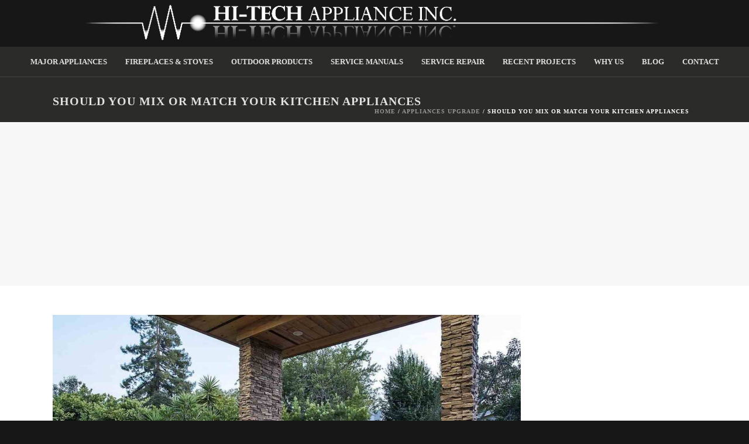

--- FILE ---
content_type: text/html; charset=utf-8
request_url: https://www.hitechappliance.com/should-you-mix-or-match-your-kitchen-appliances/
body_size: 16705
content:
<!DOCTYPE html>
<html lang="en-US"
	prefix="og: https://ogp.me/ns#"  >
<head>
    <meta charset="UTF-8" /><meta name="viewport" content="width=device-width, initial-scale=1.0, minimum-scale=1.0, maximum-scale=1.0, user-scalable=0" /><meta http-equiv="X-UA-Compatible" content="IE=edge,chrome=1" /><meta name="format-detection" content="telephone=no"><title>Should You Mix or Match Your Kitchen Appliances | Hi-Tech Appliance</title>
<script type="text/javascript">var ajaxurl = "https://www.hitechappliance.com/wp-admin/admin-ajax.php";</script>
		<!-- All in One SEO 4.1.4.5 -->
		<meta name="description" content="Shopping for kitchen appliances can be stressful because there are dozens of brands and hundreds of options available in the market today." />
		
		<link rel="canonical" href="/should-you-mix-or-match-your-kitchen-appliances/" />
		<meta property="og:locale" content="en_US" />
		<meta property="og:site_name" content="Hi-Tech Appliance" />
		<meta property="og:type" content="article" />
		<meta property="og:title" content="Should You Mix or Match Your Kitchen Appliances | Hi-Tech Appliance" />
		<meta property="og:description" content="Shopping for kitchen appliances can be stressful because there are dozens of brands and hundreds of options available in the market today." />
		<meta property="og:url" content="https://www.hitechappliance.com/should-you-mix-or-match-your-kitchen-appliances/" />
		<meta property="og:image" content="https://www.hitechappliance.com/wp-content/uploads/2019/09/apartment-cabinet-chairs-2398375-e1570740179322.jpg" />
		<meta property="og:image:secure_url" content="https://www.hitechappliance.com/wp-content/uploads/2019/09/apartment-cabinet-chairs-2398375-e1570740179322.jpg" />
		<meta property="og:image:width" content="800" />
		<meta property="og:image:height" content="600" />
		<meta property="article:published_time" content="2020-12-28T18:00:00+00:00" />
		<meta property="article:modified_time" content="2021-01-01T22:24:17+00:00" />
		<meta name="twitter:card" content="summary" />
		<meta name="twitter:domain" content="www.hitechappliance.com" />
		<meta name="twitter:title" content="Should You Mix or Match Your Kitchen Appliances | Hi-Tech Appliance" />
		<meta name="twitter:description" content="Shopping for kitchen appliances can be stressful because there are dozens of brands and hundreds of options available in the market today." />
		<meta name="twitter:image" content="https://www.hitechappliance.com/wp-content/uploads/2019/09/apartment-cabinet-chairs-2398375-e1570740179322.jpg" />
		<meta name="google" content="nositelinkssearchbox" />
		<script type="application/ld+json" class="aioseo-schema">
			{"@context":"https:\/\/schema.org","@graph":[{"@type":"WebSite","@id":"https:\/\/www.hitechappliance.com\/#website","url":"https:\/\/www.hitechappliance.com\/","name":"Hi-Tech Appliance","description":"Colorado's largest selection of Built-In Grills, Smokers, Owens, Fireplaces, Outdoor Kitchen Appliances, & more! Your one stop shop for all appliance needs.","inLanguage":"en-US","publisher":{"@id":"https:\/\/www.hitechappliance.com\/#organization"}},{"@type":"Organization","@id":"https:\/\/www.hitechappliance.com\/#organization","name":"Hi-Tech Appliance","url":"https:\/\/www.hitechappliance.com\/"},{"@type":"BreadcrumbList","@id":"https:\/\/www.hitechappliance.com\/should-you-mix-or-match-your-kitchen-appliances\/#breadcrumblist","itemListElement":[{"@type":"ListItem","@id":"https:\/\/www.hitechappliance.com\/#listItem","position":1,"item":{"@type":"WebPage","@id":"https:\/\/www.hitechappliance.com\/","name":"Home","description":"Colorado's largest selection of Built-In Grills, Smokers, Owens, Fireplaces, Outdoor Kitchen Appliances, & more! Your one stop shop for all appliance needs.","url":"https:\/\/www.hitechappliance.com\/"},"nextItem":"https:\/\/www.hitechappliance.com\/should-you-mix-or-match-your-kitchen-appliances\/#listItem"},{"@type":"ListItem","@id":"https:\/\/www.hitechappliance.com\/should-you-mix-or-match-your-kitchen-appliances\/#listItem","position":2,"item":{"@type":"WebPage","@id":"https:\/\/www.hitechappliance.com\/should-you-mix-or-match-your-kitchen-appliances\/","name":"Should You Mix or Match Your Kitchen Appliances","description":"Shopping for kitchen appliances can be stressful because there are dozens of brands and hundreds of options available in the market today.","url":"https:\/\/www.hitechappliance.com\/should-you-mix-or-match-your-kitchen-appliances\/"},"previousItem":"https:\/\/www.hitechappliance.com\/#listItem"}]},{"@type":"Person","@id":"https:\/\/www.hitechappliance.com\/author\/impressions\/#author","url":"https:\/\/www.hitechappliance.com\/author\/impressions\/","name":"Hi-Tech Appliance","image":{"@type":"ImageObject","@id":"https:\/\/www.hitechappliance.com\/should-you-mix-or-match-your-kitchen-appliances\/#authorImage","url":"https:\/\/secure.gravatar.com\/avatar\/8f6c35d0f65b2ba69b8373613f06547a?s=96&d=mm&r=g","width":96,"height":96,"caption":"Hi-Tech Appliance"}},{"@type":"WebPage","@id":"https:\/\/www.hitechappliance.com\/should-you-mix-or-match-your-kitchen-appliances\/#webpage","url":"https:\/\/www.hitechappliance.com\/should-you-mix-or-match-your-kitchen-appliances\/","name":"Should You Mix or Match Your Kitchen Appliances | Hi-Tech Appliance","description":"Shopping for kitchen appliances can be stressful because there are dozens of brands and hundreds of options available in the market today.","inLanguage":"en-US","isPartOf":{"@id":"https:\/\/www.hitechappliance.com\/#website"},"breadcrumb":{"@id":"https:\/\/www.hitechappliance.com\/should-you-mix-or-match-your-kitchen-appliances\/#breadcrumblist"},"author":"https:\/\/www.hitechappliance.com\/author\/impressions\/#author","creator":"https:\/\/www.hitechappliance.com\/author\/impressions\/#author","image":{"@type":"ImageObject","@id":"https:\/\/www.hitechappliance.com\/#mainImage","url":"https:\/\/www.hitechappliance.com\/wp-content\/uploads\/2019\/09\/apartment-cabinet-chairs-2398375-e1570740179322.jpg","width":800,"height":600,"caption":"Which of these styles works best for your home?"},"primaryImageOfPage":{"@id":"https:\/\/www.hitechappliance.com\/should-you-mix-or-match-your-kitchen-appliances\/#mainImage"},"datePublished":"2020-12-28T18:00:00-07:00","dateModified":"2021-01-01T22:24:17-07:00"},{"@type":"Article","@id":"https:\/\/www.hitechappliance.com\/should-you-mix-or-match-your-kitchen-appliances\/#article","name":"Should You Mix or Match Your Kitchen Appliances | Hi-Tech Appliance","description":"Shopping for kitchen appliances can be stressful because there are dozens of brands and hundreds of options available in the market today.","inLanguage":"en-US","headline":"Should You Mix or Match Your Kitchen Appliances","author":{"@id":"https:\/\/www.hitechappliance.com\/author\/impressions\/#author"},"publisher":{"@id":"https:\/\/www.hitechappliance.com\/#organization"},"datePublished":"2020-12-28T18:00:00-07:00","dateModified":"2021-01-01T22:24:17-07:00","articleSection":"Appliances upgrade, blog, Kitchen","mainEntityOfPage":{"@id":"https:\/\/www.hitechappliance.com\/should-you-mix-or-match-your-kitchen-appliances\/#webpage"},"isPartOf":{"@id":"https:\/\/www.hitechappliance.com\/should-you-mix-or-match-your-kitchen-appliances\/#webpage"},"image":{"@type":"ImageObject","@id":"https:\/\/www.hitechappliance.com\/#articleImage","url":"https:\/\/www.hitechappliance.com\/wp-content\/uploads\/2019\/09\/apartment-cabinet-chairs-2398375-e1570740179322.jpg","width":800,"height":600,"caption":"Which of these styles works best for your home?"}}]}
		</script>
		<!-- All in One SEO -->


		<style id="critical-path-css" type="text/css">
			body,html{width:100%;height:100%;margin:0;padding:0}.page-preloader{top:0;left:0;z-index:999;position:fixed;height:100%;width:100%;text-align:center}.preloader-preview-area{animation-delay:-.2s;top:50%;-ms-transform:translateY(100%);transform:translateY(100%);margin-top:10px;max-height:calc(50% - 20px);opacity:1;width:100%;text-align:center;position:absolute}.preloader-logo{max-width:90%;top:50%;-ms-transform:translateY(-100%);transform:translateY(-100%);margin:-10px auto 0 auto;max-height:calc(50% - 20px);opacity:1;position:relative}.ball-pulse>div{width:15px;height:15px;border-radius:100%;margin:2px;animation-fill-mode:both;display:inline-block;animation:ball-pulse .75s infinite cubic-bezier(.2,.68,.18,1.08)}.ball-pulse>div:nth-child(1){animation-delay:-.36s}.ball-pulse>div:nth-child(2){animation-delay:-.24s}.ball-pulse>div:nth-child(3){animation-delay:-.12s}@keyframes ball-pulse{0%{transform:scale(1);opacity:1}45%{transform:scale(.1);opacity:.7}80%{transform:scale(1);opacity:1}}.ball-clip-rotate-pulse{position:relative;-ms-transform:translateY(-15px) translateX(-10px);transform:translateY(-15px) translateX(-10px);display:inline-block}.ball-clip-rotate-pulse>div{animation-fill-mode:both;position:absolute;top:0;left:0;border-radius:100%}.ball-clip-rotate-pulse>div:first-child{height:36px;width:36px;top:7px;left:-7px;animation:ball-clip-rotate-pulse-scale 1s 0s cubic-bezier(.09,.57,.49,.9) infinite}.ball-clip-rotate-pulse>div:last-child{position:absolute;width:50px;height:50px;left:-16px;top:-2px;background:0 0;border:2px solid;animation:ball-clip-rotate-pulse-rotate 1s 0s cubic-bezier(.09,.57,.49,.9) infinite;animation-duration:1s}@keyframes ball-clip-rotate-pulse-rotate{0%{transform:rotate(0) scale(1)}50%{transform:rotate(180deg) scale(.6)}100%{transform:rotate(360deg) scale(1)}}@keyframes ball-clip-rotate-pulse-scale{30%{transform:scale(.3)}100%{transform:scale(1)}}@keyframes square-spin{25%{transform:perspective(100px) rotateX(180deg) rotateY(0)}50%{transform:perspective(100px) rotateX(180deg) rotateY(180deg)}75%{transform:perspective(100px) rotateX(0) rotateY(180deg)}100%{transform:perspective(100px) rotateX(0) rotateY(0)}}.square-spin{display:inline-block}.square-spin>div{animation-fill-mode:both;width:50px;height:50px;animation:square-spin 3s 0s cubic-bezier(.09,.57,.49,.9) infinite}.cube-transition{position:relative;-ms-transform:translate(-25px,-25px);transform:translate(-25px,-25px);display:inline-block}.cube-transition>div{animation-fill-mode:both;width:15px;height:15px;position:absolute;top:-5px;left:-5px;animation:cube-transition 1.6s 0s infinite ease-in-out}.cube-transition>div:last-child{animation-delay:-.8s}@keyframes cube-transition{25%{transform:translateX(50px) scale(.5) rotate(-90deg)}50%{transform:translate(50px,50px) rotate(-180deg)}75%{transform:translateY(50px) scale(.5) rotate(-270deg)}100%{transform:rotate(-360deg)}}.ball-scale>div{border-radius:100%;margin:2px;animation-fill-mode:both;display:inline-block;height:60px;width:60px;animation:ball-scale 1s 0s ease-in-out infinite}@keyframes ball-scale{0%{transform:scale(0)}100%{transform:scale(1);opacity:0}}.line-scale>div{animation-fill-mode:both;display:inline-block;width:5px;height:50px;border-radius:2px;margin:2px}.line-scale>div:nth-child(1){animation:line-scale 1s -.5s infinite cubic-bezier(.2,.68,.18,1.08)}.line-scale>div:nth-child(2){animation:line-scale 1s -.4s infinite cubic-bezier(.2,.68,.18,1.08)}.line-scale>div:nth-child(3){animation:line-scale 1s -.3s infinite cubic-bezier(.2,.68,.18,1.08)}.line-scale>div:nth-child(4){animation:line-scale 1s -.2s infinite cubic-bezier(.2,.68,.18,1.08)}.line-scale>div:nth-child(5){animation:line-scale 1s -.1s infinite cubic-bezier(.2,.68,.18,1.08)}@keyframes line-scale{0%{transform:scaley(1)}50%{transform:scaley(.4)}100%{transform:scaley(1)}}.ball-scale-multiple{position:relative;-ms-transform:translateY(30px);transform:translateY(30px);display:inline-block}.ball-scale-multiple>div{border-radius:100%;animation-fill-mode:both;margin:2px;position:absolute;left:-30px;top:0;opacity:0;margin:0;width:50px;height:50px;animation:ball-scale-multiple 1s 0s linear infinite}.ball-scale-multiple>div:nth-child(2){animation-delay:-.2s}.ball-scale-multiple>div:nth-child(3){animation-delay:-.2s}@keyframes ball-scale-multiple{0%{transform:scale(0);opacity:0}5%{opacity:1}100%{transform:scale(1);opacity:0}}.ball-pulse-sync{display:inline-block}.ball-pulse-sync>div{width:15px;height:15px;border-radius:100%;margin:2px;animation-fill-mode:both;display:inline-block}.ball-pulse-sync>div:nth-child(1){animation:ball-pulse-sync .6s -.21s infinite ease-in-out}.ball-pulse-sync>div:nth-child(2){animation:ball-pulse-sync .6s -.14s infinite ease-in-out}.ball-pulse-sync>div:nth-child(3){animation:ball-pulse-sync .6s -70ms infinite ease-in-out}@keyframes ball-pulse-sync{33%{transform:translateY(10px)}66%{transform:translateY(-10px)}100%{transform:translateY(0)}}.transparent-circle{display:inline-block;border-top:.5em solid rgba(255,255,255,.2);border-right:.5em solid rgba(255,255,255,.2);border-bottom:.5em solid rgba(255,255,255,.2);border-left:.5em solid #fff;transform:translateZ(0);animation:transparent-circle 1.1s infinite linear;width:50px;height:50px;border-radius:50%}.transparent-circle:after{border-radius:50%;width:10em;height:10em}@keyframes transparent-circle{0%{transform:rotate(0)}100%{transform:rotate(360deg)}}.ball-spin-fade-loader{position:relative;top:-10px;left:-10px;display:inline-block}.ball-spin-fade-loader>div{width:15px;height:15px;border-radius:100%;margin:2px;animation-fill-mode:both;position:absolute;animation:ball-spin-fade-loader 1s infinite linear}.ball-spin-fade-loader>div:nth-child(1){top:25px;left:0;animation-delay:-.84s;-webkit-animation-delay:-.84s}.ball-spin-fade-loader>div:nth-child(2){top:17.05px;left:17.05px;animation-delay:-.72s;-webkit-animation-delay:-.72s}.ball-spin-fade-loader>div:nth-child(3){top:0;left:25px;animation-delay:-.6s;-webkit-animation-delay:-.6s}.ball-spin-fade-loader>div:nth-child(4){top:-17.05px;left:17.05px;animation-delay:-.48s;-webkit-animation-delay:-.48s}.ball-spin-fade-loader>div:nth-child(5){top:-25px;left:0;animation-delay:-.36s;-webkit-animation-delay:-.36s}.ball-spin-fade-loader>div:nth-child(6){top:-17.05px;left:-17.05px;animation-delay:-.24s;-webkit-animation-delay:-.24s}.ball-spin-fade-loader>div:nth-child(7){top:0;left:-25px;animation-delay:-.12s;-webkit-animation-delay:-.12s}.ball-spin-fade-loader>div:nth-child(8){top:17.05px;left:-17.05px;animation-delay:0s;-webkit-animation-delay:0s}@keyframes ball-spin-fade-loader{50%{opacity:.3;transform:scale(.4)}100%{opacity:1;transform:scale(1)}}		</style>

		<link rel='dns-prefetch' href='//www.google.com' />
<link rel='dns-prefetch' href='//maxcdn.bootstrapcdn.com' />
<link rel='dns-prefetch' href='//s.w.org' />
<link rel="alternate" type="application/rss+xml" title="Hi-Tech Appliance &raquo; Feed" href="/feed/" />
<link rel="alternate" type="application/rss+xml" title="Hi-Tech Appliance &raquo; Comments Feed" href="/comments/feed/" />

<link rel="shortcut icon" href="/wordpress/wp-content/uploads/2016/11/favicon.png"  />
<script type="text/javascript">window.abb = {};php = {};window.PHP = {};PHP.ajax = "https://www.hitechappliance.com/wp-admin/admin-ajax.php";PHP.wp_p_id = "9408";var mk_header_parallax, mk_banner_parallax, mk_page_parallax, mk_footer_parallax, mk_body_parallax;var mk_images_dir = "https://www.hitechappliance.com/wp-content/themes/jupiter/assets/images",mk_theme_js_path = "https://www.hitechappliance.com/wp-content/themes/jupiter/assets/js",mk_theme_dir = "https://www.hitechappliance.com/wp-content/themes/jupiter",mk_captcha_placeholder = "Enter Captcha",mk_captcha_invalid_txt = "Invalid. Try again.",mk_captcha_correct_txt = "Captcha correct.",mk_responsive_nav_width = 1140,mk_vertical_header_back = "Back",mk_vertical_header_anim = "1",mk_check_rtl = true,mk_grid_width = 1140,mk_ajax_search_option = "disable",mk_preloader_bg_color = "#ffffff",mk_accent_color = "#c0a062",mk_go_to_top =  "false",mk_smooth_scroll =  "true",mk_preloader_bar_color = "#c0a062",mk_preloader_logo = "";var mk_header_parallax = false,mk_banner_parallax = false,mk_footer_parallax = false,mk_body_parallax = false,mk_no_more_posts = "No More Posts",mk_typekit_id   = "",mk_google_fonts = ["Lato:100italic,200italic,300italic,400italic,500italic,600italic,700italic,800italic,900italic,100,200,300,400,500,600,700,800,900","Crimson Text:100italic,200italic,300italic,400italic,500italic,600italic,700italic,800italic,900italic,100,200,300,400,500,600,700,800,900"],mk_global_lazyload = false;</script><link rel='stylesheet' id='wp-block-library-css'  href='/wp-includes/css/dist/block-library/style.min.css' type='text/css' media='all' />
<style id='wp-block-library-theme-inline-css' type='text/css'>
#start-resizable-editor-section{display:none}.wp-block-audio figcaption{color:#555;font-size:13px;text-align:center}.is-dark-theme .wp-block-audio figcaption{color:hsla(0,0%,100%,.65)}.wp-block-code{font-family:Menlo,Consolas,monaco,monospace;color:#1e1e1e;padding:.8em 1em;border:1px solid #ddd;border-radius:4px}.wp-block-embed figcaption{color:#555;font-size:13px;text-align:center}.is-dark-theme .wp-block-embed figcaption{color:hsla(0,0%,100%,.65)}.blocks-gallery-caption{color:#555;font-size:13px;text-align:center}.is-dark-theme .blocks-gallery-caption{color:hsla(0,0%,100%,.65)}.wp-block-image figcaption{color:#555;font-size:13px;text-align:center}.is-dark-theme .wp-block-image figcaption{color:hsla(0,0%,100%,.65)}.wp-block-pullquote{border-top:4px solid;border-bottom:4px solid;margin-bottom:1.75em;color:currentColor}.wp-block-pullquote__citation,.wp-block-pullquote cite,.wp-block-pullquote footer{color:currentColor;text-transform:uppercase;font-size:.8125em;font-style:normal}.wp-block-quote{border-left:.25em solid;margin:0 0 1.75em;padding-left:1em}.wp-block-quote cite,.wp-block-quote footer{color:currentColor;font-size:.8125em;position:relative;font-style:normal}.wp-block-quote.has-text-align-right{border-left:none;border-right:.25em solid;padding-left:0;padding-right:1em}.wp-block-quote.has-text-align-center{border:none;padding-left:0}.wp-block-quote.is-large,.wp-block-quote.is-style-large{border:none}.wp-block-search .wp-block-search__label{font-weight:700}.wp-block-group.has-background{padding:1.25em 2.375em;margin-top:0;margin-bottom:0}.wp-block-separator{border:none;border-bottom:2px solid;margin-left:auto;margin-right:auto;opacity:.4}.wp-block-separator:not(.is-style-wide):not(.is-style-dots){width:100px}.wp-block-separator.has-background:not(.is-style-dots){border-bottom:none;height:1px}.wp-block-separator.has-background:not(.is-style-wide):not(.is-style-dots){height:2px}.wp-block-table thead{border-bottom:3px solid}.wp-block-table tfoot{border-top:3px solid}.wp-block-table td,.wp-block-table th{padding:.5em;border:1px solid;word-break:normal}.wp-block-table figcaption{color:#555;font-size:13px;text-align:center}.is-dark-theme .wp-block-table figcaption{color:hsla(0,0%,100%,.65)}.wp-block-video figcaption{color:#555;font-size:13px;text-align:center}.is-dark-theme .wp-block-video figcaption{color:hsla(0,0%,100%,.65)}.wp-block-template-part.has-background{padding:1.25em 2.375em;margin-top:0;margin-bottom:0}#end-resizable-editor-section{display:none}
</style>
<link rel='stylesheet' id='contact-form-7-css'  href='/wp-content/plugins/contact-form-7/includes/css/styles.css' type='text/css' media='all' />
<link rel='stylesheet' id='ehb_stylesheet-css'  href='/wp-content/plugins/easy-heads-up-bar/css/ehu.css' type='text/css' media='all' />
<link rel='stylesheet' id='sb_instagram_styles-css'  href='/wp-content/plugins/instagram-feed-pro/css/sb-instagram.css' type='text/css' media='all' />
<link rel='stylesheet' id='sbi-font-awesome-css'  href='https://maxcdn.bootstrapcdn.com/font-awesome/4.6.3/css/font-awesome.min.css' type='text/css' media='all' />
<link rel='stylesheet' id='theme-styles-css'  href='/wp-content/themes/jupiter/assets/stylesheet/min/full-styles.6.10.0.css' type='text/css' media='all' />
<style id='theme-styles-inline-css' type='text/css'>

			#wpadminbar {
				-webkit-backface-visibility: hidden;
				backface-visibility: hidden;
				-webkit-perspective: 1000;
				-ms-perspective: 1000;
				perspective: 1000;
				-webkit-transform: translateZ(0px);
				-ms-transform: translateZ(0px);
				transform: translateZ(0px);
			}
			@media screen and (max-width: 600px) {
				#wpadminbar {
					position: fixed !important;
				}
			}
		
body { background-color:#fff; } .hb-custom-header #mk-page-introduce, .mk-header { background-color:#f7f7f7;background-size:cover;-webkit-background-size:cover;-moz-background-size:cover; } .hb-custom-header > div, .mk-header-bg { background-color:#fff; } .mk-classic-nav-bg { background-color:#fff; } .master-holder-bg { background-color:#fff; } #mk-footer { background-color:#3d4045; } #mk-boxed-layout { -webkit-box-shadow:0 0 0px rgba(0, 0, 0, 0); -moz-box-shadow:0 0 0px rgba(0, 0, 0, 0); box-shadow:0 0 0px rgba(0, 0, 0, 0); } .mk-news-tab .mk-tabs-tabs .is-active a, .mk-fancy-title.pattern-style span, .mk-fancy-title.pattern-style.color-gradient span:after, .page-bg-color { background-color:#fff; } .page-title { font-size:20px; color:#e0e0e0; text-transform:uppercase; font-weight:700; letter-spacing:1px; } .page-subtitle { font-size:14px; line-height:100%; color:#e0e0e0; font-size:14px; text-transform:none; } .mk-header { border-bottom:1px solid #ededed; } .header-style-1 .mk-header-padding-wrapper, .header-style-2 .mk-header-padding-wrapper, .header-style-3 .mk-header-padding-wrapper { padding-top:131px; } .mk-process-steps[max-width~="950px"] ul::before { display:none !important; } .mk-process-steps[max-width~="950px"] li { margin-bottom:30px !important; width:100% !important; text-align:center; } .mk-event-countdown-ul[max-width~="750px"] li { width:90%; display:block; margin:0 auto 15px; } body { font-family:Lato } #mk-page-introduce, .mk-footer-copyright, .mk-fancy-title { font-family:Crimson Text } @font-face { font-family:'star'; src:url('/wp-content/themes/jupiter/assets/stylesheet/fonts/star/font.eot'); src:url('/wp-content/themes/jupiter/assets/stylesheet/fonts/star/font.eot?#iefix') format('embedded-opentype'), url('/wp-content/themes/jupiter/assets/stylesheet/fonts/star/font.woff') format('woff'), url('/wp-content/themes/jupiter/assets/stylesheet/fonts/star/font.ttf') format('truetype'), url('/wp-content/themes/jupiter/assets/stylesheet/fonts/star/font.svg#star') format('svg'); font-weight:normal; font-style:normal; } @font-face { font-family:'WooCommerce'; src:url('/wp-content/themes/jupiter/assets/stylesheet/fonts/woocommerce/font.eot'); src:url('/wp-content/themes/jupiter/assets/stylesheet/fonts/woocommerce/font.eot?#iefix') format('embedded-opentype'), url('/wp-content/themes/jupiter/assets/stylesheet/fonts/woocommerce/font.woff') format('woff'), url('/wp-content/themes/jupiter/assets/stylesheet/fonts/woocommerce/font.ttf') format('truetype'), url('/wp-content/themes/jupiter/assets/stylesheet/fonts/woocommerce/font.svg#WooCommerce') format('svg'); font-weight:normal; font-style:normal; } .mk-header { border-bottom:0px solid #ededed; } .mk-header-bg { background-color:#171717; } .mk-classic-nav-bg { background-color:#2b2b29; } .header-style-2 .mk-header-nav-container { background-color:#2b2b29; } .header-style-2 .mk-header-nav-container { border-top:none !important; } .mk-header-start-tour.hidden { visibility:visible; opacity:1; margin-right:10px; } .mk-header-start-tour.show { margin-right:10px; } .mk-header-start-tour { color:#c0a062 !important; } .mk-header-start-tour svg { display:none; } body { background-color:#171717 !important; } .main-navigation-ul>li.menu-item ul.sub-menu:after { height:4px !important; } #mk-page-introduce { background-color:#2b2b29; } .page-title { margin:15px 20px 0; } #mk-breadcrumbs .mk-breadcrumbs-inner { padding:0px 12px 8px; } .mk-button:hover { border-color:#c0a062; } #mk-footer { background-color:#171717 !important; } #mk-footer .footer-wrapper { padding:3px 0 8px 0 !important; } #mk-footer .mk-padding-wrapper { padding:0 !important; } #mk-footer .widget { margin-bottom:0 !important; } #text-2 .textwidget { font-family:'Crimson Text', 'Lato', sans-serif; letter-spacing:1px; } #social-2 { margin:0 30px 0 0; } .mk-footer-copyright a { color:#c0a062; } #mk-button-12 .mk-button:hover { border-color:#c0a062; } #mk-button-14 .mk-button:hover { border-color:#c0a062; } #mk-button-16 .mk-button:hover { border-color:#c0a062; } .mk-accordion.simple-style .mk-accordion-tab { font-size:16px !important; } .fancybox-skin { padding:4px !important; } .fancybox-title-float-wrap { margin-top:0; } .fancybox-title-float-wrap .child { display:none; } .mk-text-block.light p { color:#fff; } #mk-button-19 .mk-button:hover { border-color:#c0a062; } #mk-button-20 .mk-button:hover { border-color:#c0a062; } ul li, ol li { font-size:16px; } #wpcf7-f150-p58-o1 .one, .two, .three, .four, .five, .six, .seven { display:inline-block; width:50%; float:left; } .wpcf7-form .wpcf7-textarea { width:93%; } .wpcf7-submit { background-color:transparent; border:2px solid #c0a062 !important; color:#c0a062 !important; letter-spacing:2px; border-radius:50px; padding:17px 30px 16px !important; } .wpcf7-submit:hover { background-color:#c0a062 !important; color:#fff !important; } #wpcf7-f150-p62-o1 .one, .two, .three, .four, .five, .six, .seven { display:inline-block; width:50%; float:left; } #wpcf7-f150-p60-o1 .one, .two, .three, .four, .five, .six, .seven { display:inline-block; width:50%; float:left; } #wpcf7-f150-p940-o1 .one, .two, .three, .four, .five, .six, .seven { display:inline-block; width:50%; float:left; } .blog-similar-posts { border-bottom:0px solid #ededed; } #wpcf7-f4-p76-o1 .one, .two { display:inline-block; width:50%; float:left; } .s_contact.s_classic button:hover { background-color:#2b2b29 !important; } table th { padding:2px 0; text-align:left; } table td { padding:2px 0; text-align:left; } .mk-header .mk-main-navigation li:last-child, .mk-header .mk-main-navigation li:nth-last-child(2) { display:none; } .mk-header.a-sticky .mk-main-navigation li { visibility:hidden; display:none; opacity:0; } .mk-header.a-sticky .mk-main-navigation li:last-child, .mk-header.a-sticky .mk-main-navigation li:nth-last-child(2) { display:block !important; visibility:visible; opacity:1; } .mk-header.a-sticky .mk-main-navigation li:last-child a { background:#b89557; border-radius:30px; padding:5px 25px; color:#fff !important; font-weight:700 !important; } .mk-header.a-sticky .mk-main-navigation li:nth-last-child(2) a { color:#b89557; font-size:24px !important; } .mk-header.a-sticky .mk-main-navigation li:nth-last-child(2) a svg { fill:#ede93d !important; width:24px !important; height:24px !important; } #menu-item-127.mk-header.a-sticky { display:none !important; } #tawkchat-status-text-container.theme-background-color.theme-text-color { background-color:#d3ad4d !important; } .grecaptcha-badge { display:none !important; }
</style>
<link rel='stylesheet' id='mkhb-render-css'  href='/wp-content/themes/jupiter/header-builder/includes/assets/css/mkhb-render.css' type='text/css' media='all' />
<link rel='stylesheet' id='mkhb-row-css'  href='/wp-content/themes/jupiter/header-builder/includes/assets/css/mkhb-row.css' type='text/css' media='all' />
<link rel='stylesheet' id='mkhb-column-css'  href='/wp-content/themes/jupiter/header-builder/includes/assets/css/mkhb-column.css' type='text/css' media='all' />
<link rel='stylesheet' id='theme-options-css'  href='/wp-content/uploads/mk_assets/theme-options-production-1664280858.css' type='text/css' media='all' />
<link rel='stylesheet' id='ms-main-css'  href='/wp-content/plugins/masterslider/public/assets/css/masterslider.main.css' type='text/css' media='all' />
<link rel='stylesheet' id='ms-custom-css'  href='/wp-content/uploads/masterslider/custom.css' type='text/css' media='all' />
<link rel='stylesheet' id='jupiter-donut-shortcodes-css'  href='/wp-content/plugins/jupiter-donut/assets/css/shortcodes-styles.min.css' type='text/css' media='all' />
<link rel='stylesheet' id='mk-style-css'  href='/wp-content/themes/jupiter-child/style.css' type='text/css' media='all' />
<script  src="/wp-content/themes/jupiter/assets/js/plugins/wp-enqueue/min/webfontloader.js"  async ></script>
<script  src="/wp-includes/js/jquery/jquery.min.js"  ></script>
<script  src="/wp-includes/js/jquery/jquery-migrate.min.js"  async ></script>
<link rel="https://api.w.org/" href="/wp-json/" /><link rel="alternate" type="application/json" href="/wp-json/wp/v2/posts/9408" /><link rel="EditURI" type="application/rsd+xml" title="RSD" href="/xmlrpc.php?rsd" />
<link rel="wlwmanifest" type="application/wlwmanifest+xml" href="/wp-includes/wlwmanifest.xml" /> 

<link rel='shortlink' href='/?p=9408' />
<link rel="alternate" type="application/json+oembed" href="/wp-json/oembed/1.0/embed?url=https%3A%2F%2Fwww.hitechappliance.com%2Fshould-you-mix-or-match-your-kitchen-appliances%2F" />
<link rel="alternate" type="text/xml+oembed" href="/wp-json/oembed/1.0/embed?url=https%3A%2F%2Fwww.hitechappliance.com%2Fshould-you-mix-or-match-your-kitchen-appliances%2F&#038;format=xml" />

<script>var ms_grabbing_curosr='https://www.hitechappliance.com/wp-content/plugins/masterslider/public/assets/css/common/grabbing.cur',ms_grab_curosr='https://www.hitechappliance.com/wp-content/plugins/masterslider/public/assets/css/common/grab.cur';</script>

<meta itemprop="author" content="" /><meta itemprop="datePublished" content="December 28, 2020" /><meta itemprop="dateModified" content="January 1, 2021" /><meta itemprop="publisher" content="Hi-Tech Appliance" />    
<meta property="og:site_name" content="Hi-Tech Appliance"/><meta property="og:image" content="https://www.hitechappliance.com/wp-content/uploads/2019/09/apartment-cabinet-chairs-2398375-e1570740179322.jpg"/><meta property="og:url" content="https://www.hitechappliance.com/should-you-mix-or-match-your-kitchen-appliances/"/><meta property="og:title" content="Should You Mix or Match Your Kitchen Appliances"/><meta property="og:description" content="Shopping for kitchen appliances can be stressful because there are dozens of brands and hundreds of options available in the market today. You can find something to fit any budget and style. When planning a kitchen layout, most homeowners look for consistency in design and colors. You have the option to buy all major appliances [&hellip;]"/><meta property="og:type" content="article"/><script> var isTest = false; </script>
<noscript><style> .wpb_animate_when_almost_visible { opacity: 1; }</style></noscript><script async src="https://pagead2.googlesyndication.com/pagead/js/adsbygoogle.js?client=ca-pub-9106721699865569"
     crossorigin="anonymous"></script></head>

<body class="post-template-default single single-post postid-9408 single-format-standard _masterslider _msp_version_3.0.4 wpb-js-composer js-comp-ver-6.7.0 vc_responsive" itemscope="itemscope" itemtype="https://schema.org/WebPage"  data-adminbar="">

	
<!-- Google Code for Remarketing Tag -->
<!--------------------------------------------------
Remarketing tags may not be associated with personally identifiable information or placed on pages related to sensitive categories. See more information and instructions on how to setup the tag on: http://google.com/ads/remarketingsetup
--------------------------------------------------->
<script type="text/javascript">
/* <![CDATA[ */
var google_conversion_id = 863551564;
var google_custom_params = window.google_tag_params;
var google_remarketing_only = true;
/* ]]> */
</script>

<noscript>
<div style="display:inline;">

</div>
</noscript>

	<!-- Target for scroll anchors to achieve native browser bahaviour + possible enhancements like smooth scrolling -->
	<div id="top-of-page"></div>

		<div id="mk-boxed-layout">

			<div id="mk-theme-container" >

				 
    <header data-height='80'
                data-sticky-height='55'
                data-responsive-height='80'
                data-transparent-skin=''
                data-header-style='2'
                data-sticky-style='fixed'
                data-sticky-offset='header' id="mk-header-1" class="mk-header header-style-2 header-align-center  toolbar-false menu-hover-4 sticky-style-fixed mk-background-stretch boxed-header " role="banner" itemscope="itemscope" itemtype="https://schema.org/WPHeader" >
                    <div class="mk-header-holder">
                                                                <div class="mk-header-inner">
                    
                    <div class="mk-header-bg "></div>
                    
                    
                                            <div class="mk-grid header-grid">
                                            <div class="add-header-height">
                            
<div class="mk-nav-responsive-link">
    <div class="mk-css-icon-menu">
        <div class="mk-css-icon-menu-line-1"></div>
        <div class="mk-css-icon-menu-line-2"></div>
        <div class="mk-css-icon-menu-line-3"></div>
    </div>
</div>	<div class=" header-logo fit-logo-img add-header-height logo-is-responsive ">
		<a href="/" title="Hi-Tech Appliance">

			<img class="mk-desktop-logo dark-logo "
				title="Colorado&#039;s largest selection of Built-In Grills, Smokers, Owens, Fireplaces, Outdoor Kitchen Appliances, &amp; more! Your one stop shop for all appliance needs."
				alt="Colorado&#039;s largest selection of Built-In Grills, Smokers, Owens, Fireplaces, Outdoor Kitchen Appliances, &amp; more! Your one stop shop for all appliance needs."
				src="/wp-content/uploads/2017/01/hi-tech-applicance_logo.png" />

			
							<img class="mk-resposnive-logo "
					title="Colorado&#039;s largest selection of Built-In Grills, Smokers, Owens, Fireplaces, Outdoor Kitchen Appliances, &amp; more! Your one stop shop for all appliance needs."
					alt="Colorado&#039;s largest selection of Built-In Grills, Smokers, Owens, Fireplaces, Outdoor Kitchen Appliances, &amp; more! Your one stop shop for all appliance needs."
					src="/wp-content/uploads/2017/02/mobile-logo-hta.png" />
			
					</a>
	</div>
                        </div>

                                            </div>
                    
                    <div class="clearboth"></div>

                    <div class="mk-header-nav-container menu-hover-style-4" role="navigation" itemscope="itemscope" itemtype="https://schema.org/SiteNavigationElement" >
                        <div class="mk-classic-nav-bg"></div>
                        <div class="mk-classic-menu-wrapper">
                            <nav class="mk-main-navigation js-main-nav"><ul id="menu-main-menu" class="main-navigation-ul"><li id="menu-item-93" class="menu-item menu-item-type-post_type menu-item-object-page no-mega-menu"><a class="menu-item-link js-smooth-scroll"  href="/major-appliances/">Major Appliances</a></li>
<li id="menu-item-812" class="menu-item menu-item-type-custom menu-item-object-custom menu-item-has-children no-mega-menu"><a class="menu-item-link js-smooth-scroll"  href="/fireplaces/">Fireplaces &#038; Stoves</a>
<ul style="" class="sub-menu ">
	<li id="menu-item-974" class="menu-item menu-item-type-post_type menu-item-object-page"><a class="menu-item-link js-smooth-scroll"  href="/fireplaces/">Fireplaces</a></li>
	<li id="menu-item-975" class="menu-item menu-item-type-post_type menu-item-object-page"><a class="menu-item-link js-smooth-scroll"  href="/stoves/">Stoves</a></li>
</ul>
</li>
<li id="menu-item-643" class="menu-item menu-item-type-custom menu-item-object-custom menu-item-has-children no-mega-menu"><a class="menu-item-link js-smooth-scroll"  href="/outdoor-kitchens/">Outdoor Products</a>
<ul style="" class="sub-menu ">
	<li id="menu-item-100" class="menu-item menu-item-type-post_type menu-item-object-page"><a class="menu-item-link js-smooth-scroll"  href="/outdoor-kitchens/">Outdoor Kitchens</a></li>
	<li id="menu-item-110" class="menu-item menu-item-type-post_type menu-item-object-page"><a class="menu-item-link js-smooth-scroll"  href="/outdoor-products/fire-pits/">Fire Pits</a></li>
	<li id="menu-item-111" class="menu-item menu-item-type-post_type menu-item-object-page"><a class="menu-item-link js-smooth-scroll"  href="/outdoor-products/outdoor-fireplaces/">Outdoor Fireplaces</a></li>
	<li id="menu-item-112" class="menu-item menu-item-type-post_type menu-item-object-page"><a class="menu-item-link js-smooth-scroll"  href="/outdoor-products/grills-and-smokers/">Grills &#038; Smokers</a></li>
	<li id="menu-item-113" class="menu-item menu-item-type-post_type menu-item-object-page"><a class="menu-item-link js-smooth-scroll"  href="/outdoor-products/wood-fired-pizza-ovens/">Wood Fired Pizza Ovens</a></li>
	<li id="menu-item-115" class="menu-item menu-item-type-post_type menu-item-object-page"><a class="menu-item-link js-smooth-scroll"  href="/outdoor-products/veneer-stone/">Veneer Stone</a></li>
	<li id="menu-item-116" class="menu-item menu-item-type-post_type menu-item-object-page"><a class="menu-item-link js-smooth-scroll"  href="/outdoor-products/patio-heaters/">Patio Heaters</a></li>
	<li id="menu-item-108" class="menu-item menu-item-type-post_type menu-item-object-page"><a class="menu-item-link js-smooth-scroll"  href="/outdoor-products/granite-rock-stucco/">Granite, Rock &#038; Stucco</a></li>
</ul>
</li>
<li id="menu-item-111" class="menu-item menu-item-type-post_type menu-item-object-page no-mega-menu"><a class="menu-item-link js-smooth-scroll"  href="https://manymanuals.com/">Service Manuals</a></li>
<li id="menu-item-853" class="menu-item menu-item-type-custom menu-item-object-custom menu-item-has-children no-mega-menu"><a class="menu-item-link js-smooth-scroll"  href="/service-repair/gas-fireplace/">Service Repair</a>
<ul style="" class="sub-menu ">
	<li id="menu-item-118" class="menu-item menu-item-type-post_type menu-item-object-page"><a href='/online-games-dating/'>https://www.hitechappliance.com/online-games-dating/</a></li>
	<li id="menu-item-119" class="menu-item menu-item-type-post_type menu-item-object-page"><a href='/best-real-hookup-sites/'>best real hookup sites</a></li>
	<li id="menu-item-120" class="menu-item menu-item-type-post_type menu-item-object-page"><a href='/100-free-dating-site-in-united-state/'>100 free dating site in united state</a></li>
	<li id="menu-item-124" class="menu-item menu-item-type-post_type menu-item-object-page"><a class="menu-item-link js-smooth-scroll"  href="/service-repair/technicians/">Technicians</a></li>
</ul>
</li>
<li id="menu-item-1655" class="menu-item menu-item-type-post_type menu-item-object-page no-mega-menu"><a class="menu-item-link js-smooth-scroll"  href="/recent-projects/">Recent Projects</a></li>
<li id="menu-item-125" class="menu-item menu-item-type-post_type menu-item-object-page no-mega-menu"><a class="menu-item-link js-smooth-scroll"  href="/why-us/">Why Us</a></li>
<li id="menu-item-126" class="menu-item menu-item-type-post_type menu-item-object-page no-mega-menu"><a class="menu-item-link js-smooth-scroll"  href="/blog/">Blog</a></li>
<li id="menu-item-130" class="menu-item menu-item-type-custom menu-item-object-custom menu-item-has-children no-mega-menu"><a class="menu-item-link js-smooth-scroll"  href="/location-hours/">Contact</a>
<ul style="" class="sub-menu ">
	<li id="menu-item-127" class="menu-item menu-item-type-post_type menu-item-object-page"><a class="menu-item-link js-smooth-scroll"  href="/location-hours/">Location &#038; Hours</a></li>
	<li id="menu-item-128" class="menu-item menu-item-type-post_type menu-item-object-page"><a class="menu-item-link js-smooth-scroll"  href="/our-staff/">Our Staff</a></li>
	<li id="menu-item-129" class="menu-item menu-item-type-post_type menu-item-object-page"><a class="menu-item-link js-smooth-scroll"  href="/reviews/">Reviews</a></li>
</ul>
</li>
<li id="menu-item-3862" class="menu-item menu-item-type-custom menu-item-object-custom no-mega-menu"></li>
<li id="menu-item-3863" class="menu-item menu-item-type-custom menu-item-object-custom no-mega-menu"><a class="menu-item-link js-smooth-scroll"  href="/location-hours/">Contact</a></li>
</ul></nav>                        </div>
                    </div>


                    <div class="mk-header-right">
                        

                    </div>
                    
<div class="mk-responsive-wrap">

	<nav class="menu-main-menu-container"><ul id="menu-main-menu-1" class="mk-responsive-nav"><li id="responsive-menu-item-93" class="menu-item menu-item-type-post_type menu-item-object-page"><a class="menu-item-link js-smooth-scroll"  href="/major-appliances/">Major Appliances</a></li>
<li id="responsive-menu-item-812" class="menu-item menu-item-type-custom menu-item-object-custom menu-item-has-children"><a class="menu-item-link js-smooth-scroll"  href="/fireplaces/">Fireplaces &#038; Stoves</a><span class="mk-nav-arrow mk-nav-sub-closed"><svg  class="mk-svg-icon" data-name="mk-moon-arrow-down" data-cacheid="icon-650c66b76c13c" style=" height:16px; width: 16px; "  xmlns="http://www.w3.org/2000/svg" viewBox="0 0 512 512"><path d="M512 192l-96-96-160 160-160-160-96 96 256 255.999z"/></svg></span>
<ul class="sub-menu ">
	<li id="responsive-menu-item-974" class="menu-item menu-item-type-post_type menu-item-object-page"><a class="menu-item-link js-smooth-scroll"  href="/fireplaces/">Fireplaces</a></li>
	<li id="responsive-menu-item-975" class="menu-item menu-item-type-post_type menu-item-object-page"><a class="menu-item-link js-smooth-scroll"  href="/stoves/">Stoves</a></li>
</ul>
</li>
<li id="responsive-menu-item-643" class="menu-item menu-item-type-custom menu-item-object-custom menu-item-has-children"><a class="menu-item-link js-smooth-scroll"  href="/outdoor-kitchens/">Outdoor Products</a><span class="mk-nav-arrow mk-nav-sub-closed"><svg  class="mk-svg-icon" data-name="mk-moon-arrow-down" data-cacheid="icon-650c66b76d278" style=" height:16px; width: 16px; "  xmlns="http://www.w3.org/2000/svg" viewBox="0 0 512 512"><path d="M512 192l-96-96-160 160-160-160-96 96 256 255.999z"/></svg></span>
<ul class="sub-menu ">
	<li id="responsive-menu-item-100" class="menu-item menu-item-type-post_type menu-item-object-page"><a class="menu-item-link js-smooth-scroll"  href="/outdoor-kitchens/">Outdoor Kitchens</a></li>
	<li id="responsive-menu-item-110" class="menu-item menu-item-type-post_type menu-item-object-page"><a class="menu-item-link js-smooth-scroll"  href="/outdoor-products/fire-pits/">Fire Pits</a></li>
	<li id="responsive-menu-item-111" class="menu-item menu-item-type-post_type menu-item-object-page"><a class="menu-item-link js-smooth-scroll"  href="/outdoor-products/outdoor-fireplaces/">Outdoor Fireplaces</a></li>
	<li id="responsive-menu-item-112" class="menu-item menu-item-type-post_type menu-item-object-page"><a class="menu-item-link js-smooth-scroll"  href="/outdoor-products/grills-and-smokers/">Grills &#038; Smokers</a></li>
	<li id="responsive-menu-item-113" class="menu-item menu-item-type-post_type menu-item-object-page"><a class="menu-item-link js-smooth-scroll"  href="/outdoor-products/wood-fired-pizza-ovens/">Wood Fired Pizza Ovens</a></li>
	<li id="responsive-menu-item-115" class="menu-item menu-item-type-post_type menu-item-object-page"><a class="menu-item-link js-smooth-scroll"  href="/outdoor-products/veneer-stone/">Veneer Stone</a></li>
	<li id="responsive-menu-item-116" class="menu-item menu-item-type-post_type menu-item-object-page"><a class="menu-item-link js-smooth-scroll"  href="/outdoor-products/patio-heaters/">Patio Heaters</a></li>
	<li id="responsive-menu-item-108" class="menu-item menu-item-type-post_type menu-item-object-page"><a class="menu-item-link js-smooth-scroll"  href="/outdoor-products/granite-rock-stucco/">Granite, Rock &#038; Stucco</a></li>
</ul>
</li>
<li id="responsive-menu-item-853" class="menu-item menu-item-type-custom menu-item-object-custom menu-item-has-children"><a class="menu-item-link js-smooth-scroll"  href="/service-repair/gas-fireplace/">Service Repair</a><span class="mk-nav-arrow mk-nav-sub-closed"><svg  class="mk-svg-icon" data-name="mk-moon-arrow-down" data-cacheid="icon-650c66b76e6b2" style=" height:16px; width: 16px; "  xmlns="http://www.w3.org/2000/svg" viewBox="0 0 512 512"><path d="M512 192l-96-96-160 160-160-160-96 96 256 255.999z"/></svg></span>
<ul class="sub-menu ">
	<li id="responsive-menu-item-118" class="menu-item menu-item-type-post_type menu-item-object-page"><a href='/online-games-dating/'>https://www.hitechappliance.com/online-games-dating/</a></li>
	<li id="responsive-menu-item-119" class="menu-item menu-item-type-post_type menu-item-object-page"><a href='/best-real-hookup-sites/'>best real hookup sites</a></li>
	<li id="responsive-menu-item-120" class="menu-item menu-item-type-post_type menu-item-object-page"><a href='/100-free-dating-site-in-united-state/'>100 free dating site in united state</a></li>
	<li id="responsive-menu-item-124" class="menu-item menu-item-type-post_type menu-item-object-page"><a class="menu-item-link js-smooth-scroll"  href="/service-repair/technicians/">Technicians</a></li>
</ul>
</li>
<li id="responsive-menu-item-1655" class="menu-item menu-item-type-post_type menu-item-object-page"><a class="menu-item-link js-smooth-scroll"  href="/recent-projects/">Recent Projects</a></li>
<li id="responsive-menu-item-125" class="menu-item menu-item-type-post_type menu-item-object-page"><a class="menu-item-link js-smooth-scroll"  href="/why-us/">Why Us</a></li>
<li id="responsive-menu-item-126" class="menu-item menu-item-type-post_type menu-item-object-page"><a class="menu-item-link js-smooth-scroll"  href="/blog/">Blog</a></li>
<li id="responsive-menu-item-130" class="menu-item menu-item-type-custom menu-item-object-custom menu-item-has-children"><a class="menu-item-link js-smooth-scroll"  href="/location-hours/">Contact</a><span class="mk-nav-arrow mk-nav-sub-closed"><svg  class="mk-svg-icon" data-name="mk-moon-arrow-down" data-cacheid="icon-650c66b76fa77" style=" height:16px; width: 16px; "  xmlns="http://www.w3.org/2000/svg" viewBox="0 0 512 512"><path d="M512 192l-96-96-160 160-160-160-96 96 256 255.999z"/></svg></span>
<ul class="sub-menu ">
	<li id="responsive-menu-item-127" class="menu-item menu-item-type-post_type menu-item-object-page"><a class="menu-item-link js-smooth-scroll"  href="/location-hours/">Location &#038; Hours</a></li>
	<li id="responsive-menu-item-128" class="menu-item menu-item-type-post_type menu-item-object-page"><a class="menu-item-link js-smooth-scroll"  href="/our-staff/">Our Staff</a></li>
	<li id="responsive-menu-item-129" class="menu-item menu-item-type-post_type menu-item-object-page"><a class="menu-item-link js-smooth-scroll"  href="/reviews/">Reviews</a></li>
</ul>
</li>
<li id="responsive-menu-item-3862" class="menu-item menu-item-type-custom menu-item-object-custom"></li>
<li id="responsive-menu-item-3863" class="menu-item menu-item-type-custom menu-item-object-custom"><a class="menu-item-link js-smooth-scroll"  href="/location-hours/">Contact</a></li>
</ul></nav>
		

</div>
         
                </div>
            </div>
                <div class="mk-header-padding-wrapper"></div>
 
        <section id="mk-page-introduce" class="intro-left"><div class="mk-grid"><h1 class="page-title ">Should You Mix or Match Your Kitchen Appliances</h1><div id="mk-breadcrumbs"><div class="mk-breadcrumbs-inner dark-skin"><span xmlns:v="http://rdf.data-vocabulary.org/#"><span typeof="v:Breadcrumb"><a href="/" rel="v:url" property="v:title">Home</a> &#47; <span rel="v:child" typeof="v:Breadcrumb"><a href="/category/appliances-upgrade/">Appliances upgrade</a> &#47; Should You Mix or Match Your Kitchen Appliances</span></span></span></div></div><div class="clearboth"></div></div></section>    <div style="text-align:center; margin:0 auto;">
	<script async src="https://pagead2.googlesyndication.com/pagead/js/adsbygoogle.js?client=ca-pub-9106721699865569"
	crossorigin="anonymous"></script>
	<!-- main_media23 -->
	<ins class="adsbygoogle"
	style="display:block; background-color:transparent;"
	data-ad-client="ca-pub-9106721699865569"
	data-ad-slot="5489125009"
	data-ad-format="auto"
	data-full-width-responsive="true"></ins>
	<script>
	(adsbygoogle = window.adsbygoogle || []).push({});
	</script>
</div></header>

		<div id="theme-page" class="master-holder blog-post-type-image blog-style-compact clearfix" itemscope="itemscope" itemtype="https://schema.org/Blog" >
			<div class="master-holder-bg-holder">
				<div id="theme-page-bg" class="master-holder-bg js-el"  ></div>
			</div>
			<div class="mk-main-wrapper-holder">
				<div id="mk-page-id-9408" class="theme-page-wrapper mk-main-wrapper mk-grid full-layout false">
					<div class="theme-content false" itemprop="mainEntityOfPage">
							
	<article id="9408" class="mk-blog-single post-9408 post type-post status-publish format-standard has-post-thumbnail hentry category-appliances-upgrade category-blog category-kitchen" itemscope="itemscope" itemprop="blogPost" itemtype="http://schema.org/BlogPosting" >

	<div class="featured-image"><a class="full-cover-link mk-lightbox" title="Should You Mix or Match Your Kitchen Appliances" href="/wp-content/uploads/2019/09/apartment-cabinet-chairs-2398375-e1570740179322.jpg">&nbsp;</a><img class="blog-image" alt="Should You Mix or Match Your Kitchen Appliances" title="Should You Mix or Match Your Kitchen Appliances" src="/wp-content/uploads/bfi_thumb/dummy-transparent-pdys471f7vce2augi58cw3hrmfkd2yxcc7yw2g378w.png"  width="800" height="600" itemprop="image" /><div class="image-hover-overlay"></div><div class="post-type-badge" href="/should-you-mix-or-match-your-kitchen-appliances/"><svg  class="mk-svg-icon" data-name="mk-li-image" data-cacheid="icon-650c66b77c640" style=" height:48px; width: 48px; "  xmlns="http://www.w3.org/2000/svg" viewBox="0 0 512 512"><path d="M460.038 4.877h-408.076c-25.995 0-47.086 21.083-47.086 47.086v408.075c0 26.002 21.09 47.086 47.086 47.086h408.075c26.01 0 47.086-21.083 47.086-47.086v-408.076c0-26.003-21.075-47.085-47.085-47.085zm-408.076 31.39h408.075c8.66 0 15.695 7.042 15.695 15.695v321.744h-52.696l-55.606-116.112c-2.33-4.874-7.005-8.208-12.385-8.821-5.318-.583-10.667 1.594-14.039 5.817l-35.866 44.993-84.883-138.192c-2.989-4.858-8.476-7.664-14.117-7.457-5.717.268-10.836 3.633-13.35 8.775l-103.384 210.997h-53.139v-321.744c0-8.652 7.05-15.695 15.695-15.695zm72.437 337.378l84.04-171.528 81.665 132.956c2.667 4.361 7.311 7.135 12.415 7.45 5.196.314 10.039-1.894 13.227-5.879l34.196-42.901 38.272 79.902h-263.815zm335.639 102.088h-408.076c-8.645 0-15.695-7.043-15.695-15.695v-54.941h439.466v54.941c0 8.652-7.036 15.695-15.695 15.695zm-94.141-266.819c34.67 0 62.781-28.111 62.781-62.781 0-34.671-28.111-62.781-62.781-62.781-34.671 0-62.781 28.11-62.781 62.781s28.11 62.781 62.781 62.781zm0-94.171c17.304 0 31.39 14.078 31.39 31.39s-14.086 31.39-31.39 31.39c-17.32 0-31.39-14.079-31.39-31.39 0-17.312 14.07-31.39 31.39-31.39z"/></svg></div></div>

<div class="blog-single-meta">
	<div class="mk-blog-author" itemtype="http://schema.org/Person" itemprop="author">By <a href="/author/impressions/" title="Posts by Hi-Tech Appliance" rel="author">Hi-Tech Appliance</a> </div>
		<time class="mk-post-date" datetime="2020-12-28"  itemprop="datePublished">
			&nbsp;Posted <a href="/2020/12/">December 28, 2020</a>
		</time>
		<div class="mk-post-cat">&nbsp;In <a href="/category/appliances-upgrade/" rel="category tag">Appliances upgrade</a>, <a href="/category/blog/" rel="category tag">blog</a>, <a href="/category/kitchen/" rel="category tag">Kitchen</a></div>
	<div class="mk-post-meta-structured-data" style="display:none;visibility:hidden;"><span itemprop="headline">Should You Mix or Match Your Kitchen Appliances</span><span itemprop="datePublished">2020-12-28</span><span itemprop="dateModified">2021-01-01</span><span itemprop="publisher" itemscope itemtype="https://schema.org/Organization"><span itemprop="logo" itemscope itemtype="https://schema.org/ImageObject"><span itemprop="url">https://www.hitechappliance.com/wp-content/uploads/2017/01/hi-tech-applicance_logo.png</span></span><span itemprop="name">Hi-Tech Appliance</span></span><span itemprop="image" itemscope itemtype="https://schema.org/ImageObject"><span itemprop="contentUrl url">https://www.hitechappliance.com/wp-content/uploads/2019/09/apartment-cabinet-chairs-2398375-e1570740179322.jpg</span><span  itemprop="width">200px</span><span itemprop="height">200px</span></span></div></div>



<div class="single-social-section">
	
				<div class="blog-share-container">
			<div class="blog-single-share mk-toggle-trigger"><svg  class="mk-svg-icon" data-name="mk-moon-share-2" data-cacheid="icon-650c66b77fdd8" style=" height:16px; width: 16px; "  xmlns="http://www.w3.org/2000/svg" viewBox="0 0 512 512"><path d="M432 352c-22.58 0-42.96 9.369-57.506 24.415l-215.502-107.751c.657-4.126 1.008-8.353 1.008-12.664s-.351-8.538-1.008-12.663l215.502-107.751c14.546 15.045 34.926 24.414 57.506 24.414 44.183 0 80-35.817 80-80s-35.817-80-80-80-80 35.817-80 80c0 4.311.352 8.538 1.008 12.663l-215.502 107.752c-14.546-15.045-34.926-24.415-57.506-24.415-44.183 0-80 35.818-80 80 0 44.184 35.817 80 80 80 22.58 0 42.96-9.369 57.506-24.414l215.502 107.751c-.656 4.125-1.008 8.352-1.008 12.663 0 44.184 35.817 80 80 80s80-35.816 80-80c0-44.182-35.817-80-80-80z"/></svg></div>
			<ul class="single-share-box mk-box-to-trigger">
				<li><a class="facebook-share" data-title="Should You Mix or Match Your Kitchen Appliances" data-url="https://www.hitechappliance.com/should-you-mix-or-match-your-kitchen-appliances/" href="#"><svg  class="mk-svg-icon" data-name="mk-jupiter-icon-simple-facebook" data-cacheid="icon-650c66b781687" style=" height:16px; width: 16px; "  xmlns="http://www.w3.org/2000/svg" viewBox="0 0 512 512"><path d="M192.191 92.743v60.485h-63.638v96.181h63.637v256.135h97.069v-256.135h84.168s6.674-51.322 9.885-96.508h-93.666v-42.921c0-8.807 11.565-20.661 23.01-20.661h71.791v-95.719h-83.57c-111.317 0-108.686 86.262-108.686 99.142z"/></svg></a></li>
				<li><a class="twitter-share" data-title="Should You Mix or Match Your Kitchen Appliances" data-url="https://www.hitechappliance.com/should-you-mix-or-match-your-kitchen-appliances/" href="#"><svg  class="mk-svg-icon" data-name="mk-moon-twitter" data-cacheid="icon-650c66b782cae" style=" height:16px; width: 16px; "  xmlns="http://www.w3.org/2000/svg" viewBox="0 0 512 512"><path d="M512 97.209c-18.838 8.354-39.082 14.001-60.33 16.54 21.686-13 38.343-33.585 46.186-58.115-20.298 12.039-42.778 20.78-66.705 25.49-19.16-20.415-46.461-33.17-76.673-33.17-58.011 0-105.044 47.029-105.044 105.039 0 8.233.929 16.25 2.72 23.939-87.3-4.382-164.701-46.2-216.509-109.753-9.042 15.514-14.223 33.558-14.223 52.809 0 36.444 18.544 68.596 46.73 87.433-17.219-.546-33.416-5.271-47.577-13.139-.01.438-.01.878-.01 1.321 0 50.894 36.209 93.348 84.261 103-8.813 2.4-18.094 3.686-27.674 3.686-6.769 0-13.349-.66-19.764-1.886 13.368 41.73 52.16 72.103 98.126 72.948-35.95 28.175-81.243 44.967-130.458 44.967-8.479 0-16.84-.497-25.058-1.47 46.486 29.805 101.701 47.197 161.021 47.197 193.211 0 298.868-160.062 298.868-298.872 0-4.554-.103-9.084-.305-13.59 20.528-14.81 38.336-33.31 52.418-54.374z"/></svg></a></li>
				<li><a class="googleplus-share" data-title="Should You Mix or Match Your Kitchen Appliances" data-url="https://www.hitechappliance.com/should-you-mix-or-match-your-kitchen-appliances/" href="#"><svg  class="mk-svg-icon" data-name="mk-jupiter-icon-simple-googleplus" data-cacheid="icon-650c66b783fca" style=" height:16px; width: 16px; "  xmlns="http://www.w3.org/2000/svg" viewBox="0 0 512 512"><path d="M416.146 153.104v-95.504h-32.146v95.504h-95.504v32.146h95.504v95.504h32.145v-95.504h95.504v-32.146h-95.504zm-128.75-95.504h-137.717c-61.745 0-119.869 48.332-119.869 102.524 0 55.364 42.105 100.843 104.909 100.843 4.385 0 8.613.296 12.772 0-4.074 7.794-6.982 16.803-6.982 25.925 0 12.17 5.192 22.583 12.545 31.46-5.303-.046-10.783.067-16.386.402-37.307 2.236-68.08 13.344-91.121 32.581-18.765 12.586-32.751 28.749-39.977 46.265-3.605 8.154-5.538 16.62-5.538 25.14l.018.82-.018.983c0 49.744 64.534 80.863 141.013 80.863 87.197 0 135.337-49.447 135.337-99.192l-.003-.363.003-.213-.019-1.478c-.007-.672-.012-1.346-.026-2.009-.012-.532-.029-1.058-.047-1.583-1.108-36.537-13.435-59.361-48.048-83.887-12.469-8.782-36.267-30.231-36.267-42.81 0-14.769 4.221-22.041 26.439-39.409 22.782-17.79 38.893-39.309 38.893-68.424 0-34.65-15.439-76.049-44.392-76.049h43.671l30.81-32.391zm-85.642 298.246c19.347 13.333 32.891 24.081 37.486 41.754v.001l.056.203c1.069 4.522 1.645 9.18 1.666 13.935-.325 37.181-26.35 66.116-100.199 66.116-52.713 0-90.82-31.053-91.028-68.414.005-.43.008-.863.025-1.292l.002-.051c.114-3.006.505-5.969 1.15-8.881.127-.54.241-1.082.388-1.617 1.008-3.942 2.502-7.774 4.399-11.478 18.146-21.163 45.655-33.045 82.107-35.377 28.12-1.799 53.515 2.818 63.95 5.101zm-47.105-107.993c-35.475-1.059-69.194-39.691-75.335-86.271-6.121-46.61 17.663-82.276 53.154-81.203 35.483 1.06 69.215 38.435 75.336 85.043 6.121 46.583-17.685 83.517-53.154 82.43z"/></svg></a></li>
				<li><a class="pinterest-share" data-image="https://www.hitechappliance.com/wp-content/uploads/2019/09/apartment-cabinet-chairs-2398375-e1570740179322.jpg" data-title="Should You Mix or Match Your Kitchen Appliances" data-url="https://www.hitechappliance.com/should-you-mix-or-match-your-kitchen-appliances/" href="#"><svg  class="mk-svg-icon" data-name="mk-jupiter-icon-simple-pinterest" data-cacheid="icon-650c66b78525a" style=" height:16px; width: 16px; "  xmlns="http://www.w3.org/2000/svg" viewBox="0 0 512 512"><path d="M267.702-6.4c-135.514 0-203.839 100.197-203.839 183.724 0 50.583 18.579 95.597 58.402 112.372 6.536 2.749 12.381.091 14.279-7.361 1.325-5.164 4.431-18.204 5.83-23.624 1.913-7.363 1.162-9.944-4.107-16.38-11.483-13.968-18.829-32.064-18.829-57.659 0-74.344 53.927-140.883 140.431-140.883 76.583 0 118.657 48.276 118.657 112.707 0 84.802-36.392 156.383-90.42 156.383-29.827 0-52.161-25.445-45.006-56.672 8.569-37.255 25.175-77.456 25.175-104.356 0-24.062-12.529-44.147-38.469-44.147-30.504 0-55 32.548-55 76.119 0 27.782 9.097 46.546 9.097 46.546s-31.209 136.374-36.686 160.269c-10.894 47.563-1.635 105.874-.853 111.765.456 3.476 4.814 4.327 6.786 1.67 2.813-3.781 39.131-50.022 51.483-96.234 3.489-13.087 20.066-80.841 20.066-80.841 9.906 19.492 38.866 36.663 69.664 36.663 91.686 0 153.886-86.2 153.886-201.577 0-87.232-71.651-168.483-180.547-168.483z"/></svg></a></li>
				<li><a class="linkedin-share" data-title="Should You Mix or Match Your Kitchen Appliances" data-url="https://www.hitechappliance.com/should-you-mix-or-match-your-kitchen-appliances/" href="#"><svg  class="mk-svg-icon" data-name="mk-jupiter-icon-simple-linkedin" data-cacheid="icon-650c66b7866d0" style=" height:16px; width: 16px; "  xmlns="http://www.w3.org/2000/svg" viewBox="0 0 512 512"><path d="M80.111 25.6c-29.028 0-48.023 20.547-48.023 47.545 0 26.424 18.459 47.584 46.893 47.584h.573c29.601 0 47.999-21.16 47.999-47.584-.543-26.998-18.398-47.545-47.442-47.545zm-48.111 128h96v320.99h-96v-320.99zm323.631-7.822c-58.274 0-84.318 32.947-98.883 55.996v1.094h-.726c.211-.357.485-.713.726-1.094v-48.031h-96.748c1.477 31.819 0 320.847 0 320.847h96.748v-171.241c0-10.129.742-20.207 3.633-27.468 7.928-20.224 25.965-41.185 56.305-41.185 39.705 0 67.576 31.057 67.576 76.611v163.283h97.717v-176.313c0-104.053-54.123-152.499-126.347-152.499z"/></svg></a></li>
			</ul>
		</div>
		
		<a class="mk-blog-print" onClick="window.print()" href="#" title="Print"><svg  class="mk-svg-icon" data-name="mk-moon-print-3" data-cacheid="icon-650c66b787bd6" style=" height:16px; width: 16px; "  xmlns="http://www.w3.org/2000/svg" viewBox="0 0 512 512"><path d="M448 288v128h-384v-128h-64v192h512v-192zm-32-256h-320v352h320v-352zm-64 288h-192v-32h192v32zm0-96h-192v-32h192v32zm0-96h-192v-32h192v32z"/></svg></a>

	<div class="clearboth"></div>
</div>
<div class="clearboth"></div>
<div class="mk-single-content clearfix" itemprop="mainEntityOfPage">
	<p>Shopping for <strong>kitchen appliances</strong> can be stressful because there are dozens of brands and hundreds of options available in the market today. You can find something to fit any budget and style. When planning a kitchen layout, most homeowners look for consistency in design and colors. You have the option to buy all <a href="/major-appliances/">major appliances</a> from the same company or pick the best offerings from different brands. Both of these options have some pros and cons.<strong> </strong></p>
<h2>Matching Brands May Simplify Buying Process And Ensure Stylistic Cohesion</h2>
<div id="attachment_3638" style="width: 523px" class="wp-caption "><img aria-describedby="caption-attachment-3638" loading="lazy" class="wp-image-3638" src="/wp-content/uploads/2017/10/fridge-2358608_960_720-e1533563331372.jpg" alt="Upgrade Appliances" width="513" height="339" /><p id="caption-attachment-3638" class="wp-caption-text">Color, style, brand &#8211; every little detail counts in your kitchen design.</p><div style="text-align:center; margin:0 auto;">
	<script async src="https://pagead2.googlesyndication.com/pagead/js/adsbygoogle.js?client=ca-pub-9106721699865569"
	crossorigin="anonymous"></script>
	<!-- main_media23 -->
	<ins class="adsbygoogle"
	style="display:block; background-color:transparent;"
	data-ad-client="ca-pub-9106721699865569"
	data-ad-slot="5489125009"
	data-ad-format="auto"
	data-full-width-responsive="true"></ins>
	<script>
	(adsbygoogle = window.adsbygoogle || []).push({});
	</script>
</div></div>
<p>Most brands have product lines that include essential appliances with the same style and coloring. For example, a brand may have a ‘Silver line’ with refrigerators, ovens, dishwashers, cooking ranges, and microwaves with the same metallic finish. When you buy <strong>matching appliances </strong>from the same brand, there’s no need to worry about the consistency in design.</p>
<p>You can also keep track of customer service and warranties easily if all of your <strong>kitchen appliances</strong> are from the same company. There’s only one point of contact if something goes wrong with the products. The same brand will also be able to deliver all appliances at once without any delays, which means you can get a kitchen set up quickly.<strong> </strong></p><div style="text-align:center; margin:0 auto;">
	<script async src="https://pagead2.googlesyndication.com/pagead/js/adsbygoogle.js?client=ca-pub-9106721699865569"
	crossorigin="anonymous"></script>
	<!-- main_media23 -->
	<ins class="adsbygoogle"
	style="display:block; background-color:transparent;"
	data-ad-client="ca-pub-9106721699865569"
	data-ad-slot="5489125009"
	data-ad-format="auto"
	data-full-width-responsive="true"></ins>
	<script>
	(adsbygoogle = window.adsbygoogle || []).push({});
	</script>
</div>
<h2>When Mixing Brands, Try To Match Materials, Color Profile, And Style</h2>
<p>Mixing brands is a little complicated, but it gives customers more flexibility. You can choose appliances that fit your budget and still provide all of the functions you need. For example, the fridge from brand &#8220;Company A&#8221; may be cheaper and have greater functionality than a product from &#8220;Company Z&#8221;. It makes sense to buy the better product even if the rest of your kitchen is from &#8220;Company Z&#8221;.</p>
<p>You can still maintain some consistency in design by choosing appliances made from similar materials, color profiles, and styles. Most brands have similar aesthetics that fit the modern minimalist trend. You can easily find products with similar sleek lines and metal finishes. The branding will be different, but brand labels aren’t the most visible aspect of an appliance.</p><div style="text-align:center; margin:0 auto;">
	<script async src="https://pagead2.googlesyndication.com/pagead/js/adsbygoogle.js?client=ca-pub-9106721699865569"
	crossorigin="anonymous"></script>
	<!-- main_media23 -->
	<ins class="adsbygoogle"
	style="display:block; background-color:transparent;"
	data-ad-client="ca-pub-9106721699865569"
	data-ad-slot="5489125009"
	data-ad-format="auto"
	data-full-width-responsive="true"></ins>
	<script>
	(adsbygoogle = window.adsbygoogle || []).push({});
	</script>
</div>
<p>It is also possible to modify your kitchen and cover all appliances with a similar finish. Speak with a kitchen remodeling company to know more.<strong> </strong></p>
<p><a href="/location-hours/">Contact</a> a qualified installation and repair professional if you need some assistance with the purchase. Expert technicians are familiar with different brands and their product offerings. They have seen how the products perform in real-life conditions, which means they can offer unbiased recommendations based on experience.</p><div style="text-align:center; margin:0 auto;">
	<script async src="https://pagead2.googlesyndication.com/pagead/js/adsbygoogle.js?client=ca-pub-9106721699865569"
	crossorigin="anonymous"></script>
	<!-- main_media23 -->
	<ins class="adsbygoogle"
	style="display:block; background-color:transparent;"
	data-ad-client="ca-pub-9106721699865569"
	data-ad-slot="5489125009"
	data-ad-format="auto"
	data-full-width-responsive="true"></ins>
	<script>
	(adsbygoogle = window.adsbygoogle || []).push({});
	</script>
</div>
</div>


		<div class="single-post-tags">
					</div>
<div class="mk-post-meta-structured-data" style="display:none;visibility:hidden;"></div><section class="blog-similar-posts"><div class="similar-post-title">Recent Posts</div><ul class="four-cols"><li><div class="similar-post-holder"><a class="mk-similiar-thumbnail" href="/rust-in-your-dishwasher-it-may-be-time-to-replace-it/" title="Rust in Your Dishwasher? It May Be Time to Replace It!"><img src="/wp-content/uploads/bfi_thumb/dummy-transparent-pdys4718kuyoh2e1g6j664jpjpaaaqdg667gl8rsn6.png"  alt="Rust in Your Dishwasher? It May Be Time to Replace It!" /><div class="image-hover-overlay"></div></a><a href="/rust-in-your-dishwasher-it-may-be-time-to-replace-it/" class="mk-similiar-title">Rust in Your Dishwasher? It May Be Time to Replace It!</a></div></li><li><div class="similar-post-holder"><a class="mk-similiar-thumbnail" href="/gas-fireplaces-vs-wood-fireplaces-which-is-right-for-you/" title="Gas Fireplaces vs. Wood Fireplaces: Which is Right for You?"><img src="/wp-content/uploads/bfi_thumb/dummy-transparent-pdys4718kuyoh2e1g6j664jpjpaaaqdg667gl8rsn6.png"  alt="Gas Fireplaces vs. Wood Fireplaces: Which is Right for You?" /><div class="image-hover-overlay"></div></a><a href="/gas-fireplaces-vs-wood-fireplaces-which-is-right-for-you/" class="mk-similiar-title">Gas Fireplaces vs. Wood Fireplaces: Which is Right for You?</a></div></li><li><div class="similar-post-holder"><a class="mk-similiar-thumbnail" href="/outdoor-fireplaces-that-will-make-your-home-amazing-this-winter/" title="Outdoor Fireplaces That Will Make Your Home Amazing This Winter"><img src="/wp-content/uploads/bfi_thumb/dummy-transparent-pdys4718kuyoh2e1g6j664jpjpaaaqdg667gl8rsn6.png"  alt="Outdoor Fireplaces That Will Make Your Home Amazing This Winter" /><div class="image-hover-overlay"></div></a><a href="/outdoor-fireplaces-that-will-make-your-home-amazing-this-winter/" class="mk-similiar-title">Outdoor Fireplaces That Will Make Your Home Amazing This Winter</a></div></li><li><div class="similar-post-holder"><a class="mk-similiar-thumbnail" href="/overcoming-your-outdoor-winter-cooking-challenges-with-the-correct-outdoor-kitchen/" title="Overcoming Your Outdoor Winter Cooking Challenges with the Correct Outdoor Kitchen"><img src="/wp-content/uploads/bfi_thumb/dummy-transparent-pdys4718kuyoh2e1g6j664jpjpaaaqdg667gl8rsn6.png"  alt="Overcoming Your Outdoor Winter Cooking Challenges with the Correct Outdoor Kitchen" /><div class="image-hover-overlay"></div></a><a href="/overcoming-your-outdoor-winter-cooking-challenges-with-the-correct-outdoor-kitchen/" class="mk-similiar-title">Overcoming Your Outdoor Winter Cooking Challenges with the Correct Outdoor Kitchen</a></div></li></ul><div class="clearboth"></div></section>
</article>

							<div class="clearboth"></div>
											</div>
										<div class="clearboth"></div>
				</div>
			</div>
					</div>


<section id="mk-footer-unfold-spacer"></section>

<section id="mk-footer" class="" role="contentinfo" itemscope="itemscope" itemtype="https://schema.org/WPFooter" >
		<div class="footer-wrapper fullwidth-footer">
		<div class="mk-padding-wrapper">
					<div class="mk-col-1-2"><section id="text-2" class="widget widget_text">			<div class="textwidget"><p>Hi-Tech Appliance Inc. © Copyright 2021 · </p>
</div>
		</section></div>
			<div class="mk-col-1-2"></div>
				<div class="clearboth"></div>
		</div>
	</div>
		</section>
</div>
</div>

<div class="bottom-corner-btns js-bottom-corner-btns">
</div>




	<style type='text/css'></style> 


<!-- Instagram Feed JS -->
<script type="text/javascript">
var sbiajaxurl = "https://www.hitechappliance.com/wp-admin/admin-ajax.php";
</script>
<script type="text/javascript">
    php = {
        hasAdminbar: false,
        json: (null != null) ? null : "",
        jsPath: 'https://www.hitechappliance.com/wp-content/themes/jupiter/assets/js'
      };
    </script><link rel='stylesheet' id='js_composer_front-css'  href='/wp-content/plugins/js_composer_theme/assets/css/js_composer.min.css' type='text/css' media='all' />
<script  src="/wp-includes/js/dist/vendor/regenerator-runtime.min.js"  ></script>
<script  src="/wp-includes/js/dist/vendor/wp-polyfill.min.js"  ></script>
<script type='text/javascript' id='contact-form-7-js-extra'>
/* <![CDATA[ */
var wpcf7 = {"api":{"root":"https:\/\/www.hitechappliance.com\/wp-json\/","namespace":"contact-form-7\/v1"}};
/* ]]> */
</script>
<script  src="/wp-content/plugins/contact-form-7/includes/js/index.js"  ></script>
<script  src="/wp-content/plugins/easy-heads-up-bar/js/ehu.js"  ></script>
<script type='text/javascript' id='sb_instagram_scripts-js-extra'>
/* <![CDATA[ */
var sb_instagram_js_options = {"sb_instagram_at":"4621535447.3a81a9f.5435a87542d24a9fb8786af9a18901ab","sb_instagram_hide_photos":"","sb_instagram_block_users":""};
/* ]]> */
</script>
<script  src="/wp-content/plugins/instagram-feed-pro/js/sb-instagram.js"  ></script>
<script  src="/wp-content/themes/jupiter/assets/js/plugins/wp-enqueue/min/smoothscroll.js"  ></script>
<script  src="/wp-content/themes/jupiter/assets/js/min/full-scripts.6.10.0.js"  ></script>
<script  src="/wp-content/themes/jupiter/header-builder/includes/assets/js/mkhb-render.js"  async ></script>
<script  src="/wp-content/themes/jupiter/header-builder/includes/assets/js/mkhb-column.js"  ></script>
<script type='text/javascript' id='jupiter-donut-shortcodes-js-extra'>
/* <![CDATA[ */
var jupiterDonutVars = {"themeDir":"https:\/\/www.hitechappliance.com\/wp-content\/themes\/jupiter","assetsUrl":"https:\/\/www.hitechappliance.com\/wp-content\/plugins\/jupiter-donut\/assets","gridWidth":"1140","ajaxUrl":"https:\/\/www.hitechappliance.com\/wp-admin\/admin-ajax.php","nonce":"2e18045662"};
/* ]]> */
</script>
<script  src="/wp-content/plugins/jupiter-donut/assets/js/shortcodes-scripts.min.js"  ></script>
<script  src="https://www.google.com/recaptcha/api.js?render=6LczKdYUAAAAAPUm9WV_5BbAfExcYVeG_C4EQHky&#038;ver=3.0"  ></script>
<script type='text/javascript' id='wpcf7-recaptcha-js-extra'>
/* <![CDATA[ */
var wpcf7_recaptcha = {"sitekey":"6LczKdYUAAAAAPUm9WV_5BbAfExcYVeG_C4EQHky","actions":{"homepage":"homepage","contactform":"contactform"}};
/* ]]> */
</script>
<script  src="/wp-content/plugins/contact-form-7/modules/recaptcha/index.js"  ></script>
<script  src="/wp-includes/js/wp-embed.min.js"  async ></script>
<script  src="/wp-content/plugins/js_composer_theme/assets/js/dist/js_composer_front.min.js"  async ></script>
<script type="text/javascript">	window.get = {};	window.get.captcha = function(enteredCaptcha) {
                  return jQuery.get(ajaxurl, { action : "mk_validate_captcha_input", captcha: enteredCaptcha });
              	};</script>
	<!--LiveInternet counter--><script type="text/javascript">
document.write("<a href='//www.liveinternet.ru/click' "+
"target=_blank><img src='//counter.yadro.ru/hit?t26.1;r"+
escape(document.referrer)+((typeof(screen)=="undefined")?"":
";s"+screen.width+"*"+screen.height+"*"+(screen.colorDepth?
screen.colorDepth:screen.pixelDepth))+";u"+escape(document.URL)+
";h"+escape(document.title.substring(0,150))+";"+Math.random()+
"' alt='' title='LiveInternet: показано число посетителей за"+
" сегодня' "+
"border='0' width='88' height='15'><\/a>")
</script><!--/LiveInternet--><script defer src="https://static.cloudflareinsights.com/beacon.min.js/vcd15cbe7772f49c399c6a5babf22c1241717689176015" integrity="sha512-ZpsOmlRQV6y907TI0dKBHq9Md29nnaEIPlkf84rnaERnq6zvWvPUqr2ft8M1aS28oN72PdrCzSjY4U6VaAw1EQ==" data-cf-beacon='{"version":"2024.11.0","token":"5146080c527a410cb2eb565886834e92","r":1,"server_timing":{"name":{"cfCacheStatus":true,"cfEdge":true,"cfExtPri":true,"cfL4":true,"cfOrigin":true,"cfSpeedBrain":true},"location_startswith":null}}' crossorigin="anonymous"></script>
</body>
</html>


--- FILE ---
content_type: text/html; charset=utf-8
request_url: https://www.google.com/recaptcha/api2/anchor?ar=1&k=6LczKdYUAAAAAPUm9WV_5BbAfExcYVeG_C4EQHky&co=aHR0cHM6Ly93d3cuaGl0ZWNoYXBwbGlhbmNlLmNvbTo0NDM.&hl=en&v=N67nZn4AqZkNcbeMu4prBgzg&size=invisible&anchor-ms=20000&execute-ms=30000&cb=rqax4oqiripd
body_size: 48820
content:
<!DOCTYPE HTML><html dir="ltr" lang="en"><head><meta http-equiv="Content-Type" content="text/html; charset=UTF-8">
<meta http-equiv="X-UA-Compatible" content="IE=edge">
<title>reCAPTCHA</title>
<style type="text/css">
/* cyrillic-ext */
@font-face {
  font-family: 'Roboto';
  font-style: normal;
  font-weight: 400;
  font-stretch: 100%;
  src: url(//fonts.gstatic.com/s/roboto/v48/KFO7CnqEu92Fr1ME7kSn66aGLdTylUAMa3GUBHMdazTgWw.woff2) format('woff2');
  unicode-range: U+0460-052F, U+1C80-1C8A, U+20B4, U+2DE0-2DFF, U+A640-A69F, U+FE2E-FE2F;
}
/* cyrillic */
@font-face {
  font-family: 'Roboto';
  font-style: normal;
  font-weight: 400;
  font-stretch: 100%;
  src: url(//fonts.gstatic.com/s/roboto/v48/KFO7CnqEu92Fr1ME7kSn66aGLdTylUAMa3iUBHMdazTgWw.woff2) format('woff2');
  unicode-range: U+0301, U+0400-045F, U+0490-0491, U+04B0-04B1, U+2116;
}
/* greek-ext */
@font-face {
  font-family: 'Roboto';
  font-style: normal;
  font-weight: 400;
  font-stretch: 100%;
  src: url(//fonts.gstatic.com/s/roboto/v48/KFO7CnqEu92Fr1ME7kSn66aGLdTylUAMa3CUBHMdazTgWw.woff2) format('woff2');
  unicode-range: U+1F00-1FFF;
}
/* greek */
@font-face {
  font-family: 'Roboto';
  font-style: normal;
  font-weight: 400;
  font-stretch: 100%;
  src: url(//fonts.gstatic.com/s/roboto/v48/KFO7CnqEu92Fr1ME7kSn66aGLdTylUAMa3-UBHMdazTgWw.woff2) format('woff2');
  unicode-range: U+0370-0377, U+037A-037F, U+0384-038A, U+038C, U+038E-03A1, U+03A3-03FF;
}
/* math */
@font-face {
  font-family: 'Roboto';
  font-style: normal;
  font-weight: 400;
  font-stretch: 100%;
  src: url(//fonts.gstatic.com/s/roboto/v48/KFO7CnqEu92Fr1ME7kSn66aGLdTylUAMawCUBHMdazTgWw.woff2) format('woff2');
  unicode-range: U+0302-0303, U+0305, U+0307-0308, U+0310, U+0312, U+0315, U+031A, U+0326-0327, U+032C, U+032F-0330, U+0332-0333, U+0338, U+033A, U+0346, U+034D, U+0391-03A1, U+03A3-03A9, U+03B1-03C9, U+03D1, U+03D5-03D6, U+03F0-03F1, U+03F4-03F5, U+2016-2017, U+2034-2038, U+203C, U+2040, U+2043, U+2047, U+2050, U+2057, U+205F, U+2070-2071, U+2074-208E, U+2090-209C, U+20D0-20DC, U+20E1, U+20E5-20EF, U+2100-2112, U+2114-2115, U+2117-2121, U+2123-214F, U+2190, U+2192, U+2194-21AE, U+21B0-21E5, U+21F1-21F2, U+21F4-2211, U+2213-2214, U+2216-22FF, U+2308-230B, U+2310, U+2319, U+231C-2321, U+2336-237A, U+237C, U+2395, U+239B-23B7, U+23D0, U+23DC-23E1, U+2474-2475, U+25AF, U+25B3, U+25B7, U+25BD, U+25C1, U+25CA, U+25CC, U+25FB, U+266D-266F, U+27C0-27FF, U+2900-2AFF, U+2B0E-2B11, U+2B30-2B4C, U+2BFE, U+3030, U+FF5B, U+FF5D, U+1D400-1D7FF, U+1EE00-1EEFF;
}
/* symbols */
@font-face {
  font-family: 'Roboto';
  font-style: normal;
  font-weight: 400;
  font-stretch: 100%;
  src: url(//fonts.gstatic.com/s/roboto/v48/KFO7CnqEu92Fr1ME7kSn66aGLdTylUAMaxKUBHMdazTgWw.woff2) format('woff2');
  unicode-range: U+0001-000C, U+000E-001F, U+007F-009F, U+20DD-20E0, U+20E2-20E4, U+2150-218F, U+2190, U+2192, U+2194-2199, U+21AF, U+21E6-21F0, U+21F3, U+2218-2219, U+2299, U+22C4-22C6, U+2300-243F, U+2440-244A, U+2460-24FF, U+25A0-27BF, U+2800-28FF, U+2921-2922, U+2981, U+29BF, U+29EB, U+2B00-2BFF, U+4DC0-4DFF, U+FFF9-FFFB, U+10140-1018E, U+10190-1019C, U+101A0, U+101D0-101FD, U+102E0-102FB, U+10E60-10E7E, U+1D2C0-1D2D3, U+1D2E0-1D37F, U+1F000-1F0FF, U+1F100-1F1AD, U+1F1E6-1F1FF, U+1F30D-1F30F, U+1F315, U+1F31C, U+1F31E, U+1F320-1F32C, U+1F336, U+1F378, U+1F37D, U+1F382, U+1F393-1F39F, U+1F3A7-1F3A8, U+1F3AC-1F3AF, U+1F3C2, U+1F3C4-1F3C6, U+1F3CA-1F3CE, U+1F3D4-1F3E0, U+1F3ED, U+1F3F1-1F3F3, U+1F3F5-1F3F7, U+1F408, U+1F415, U+1F41F, U+1F426, U+1F43F, U+1F441-1F442, U+1F444, U+1F446-1F449, U+1F44C-1F44E, U+1F453, U+1F46A, U+1F47D, U+1F4A3, U+1F4B0, U+1F4B3, U+1F4B9, U+1F4BB, U+1F4BF, U+1F4C8-1F4CB, U+1F4D6, U+1F4DA, U+1F4DF, U+1F4E3-1F4E6, U+1F4EA-1F4ED, U+1F4F7, U+1F4F9-1F4FB, U+1F4FD-1F4FE, U+1F503, U+1F507-1F50B, U+1F50D, U+1F512-1F513, U+1F53E-1F54A, U+1F54F-1F5FA, U+1F610, U+1F650-1F67F, U+1F687, U+1F68D, U+1F691, U+1F694, U+1F698, U+1F6AD, U+1F6B2, U+1F6B9-1F6BA, U+1F6BC, U+1F6C6-1F6CF, U+1F6D3-1F6D7, U+1F6E0-1F6EA, U+1F6F0-1F6F3, U+1F6F7-1F6FC, U+1F700-1F7FF, U+1F800-1F80B, U+1F810-1F847, U+1F850-1F859, U+1F860-1F887, U+1F890-1F8AD, U+1F8B0-1F8BB, U+1F8C0-1F8C1, U+1F900-1F90B, U+1F93B, U+1F946, U+1F984, U+1F996, U+1F9E9, U+1FA00-1FA6F, U+1FA70-1FA7C, U+1FA80-1FA89, U+1FA8F-1FAC6, U+1FACE-1FADC, U+1FADF-1FAE9, U+1FAF0-1FAF8, U+1FB00-1FBFF;
}
/* vietnamese */
@font-face {
  font-family: 'Roboto';
  font-style: normal;
  font-weight: 400;
  font-stretch: 100%;
  src: url(//fonts.gstatic.com/s/roboto/v48/KFO7CnqEu92Fr1ME7kSn66aGLdTylUAMa3OUBHMdazTgWw.woff2) format('woff2');
  unicode-range: U+0102-0103, U+0110-0111, U+0128-0129, U+0168-0169, U+01A0-01A1, U+01AF-01B0, U+0300-0301, U+0303-0304, U+0308-0309, U+0323, U+0329, U+1EA0-1EF9, U+20AB;
}
/* latin-ext */
@font-face {
  font-family: 'Roboto';
  font-style: normal;
  font-weight: 400;
  font-stretch: 100%;
  src: url(//fonts.gstatic.com/s/roboto/v48/KFO7CnqEu92Fr1ME7kSn66aGLdTylUAMa3KUBHMdazTgWw.woff2) format('woff2');
  unicode-range: U+0100-02BA, U+02BD-02C5, U+02C7-02CC, U+02CE-02D7, U+02DD-02FF, U+0304, U+0308, U+0329, U+1D00-1DBF, U+1E00-1E9F, U+1EF2-1EFF, U+2020, U+20A0-20AB, U+20AD-20C0, U+2113, U+2C60-2C7F, U+A720-A7FF;
}
/* latin */
@font-face {
  font-family: 'Roboto';
  font-style: normal;
  font-weight: 400;
  font-stretch: 100%;
  src: url(//fonts.gstatic.com/s/roboto/v48/KFO7CnqEu92Fr1ME7kSn66aGLdTylUAMa3yUBHMdazQ.woff2) format('woff2');
  unicode-range: U+0000-00FF, U+0131, U+0152-0153, U+02BB-02BC, U+02C6, U+02DA, U+02DC, U+0304, U+0308, U+0329, U+2000-206F, U+20AC, U+2122, U+2191, U+2193, U+2212, U+2215, U+FEFF, U+FFFD;
}
/* cyrillic-ext */
@font-face {
  font-family: 'Roboto';
  font-style: normal;
  font-weight: 500;
  font-stretch: 100%;
  src: url(//fonts.gstatic.com/s/roboto/v48/KFO7CnqEu92Fr1ME7kSn66aGLdTylUAMa3GUBHMdazTgWw.woff2) format('woff2');
  unicode-range: U+0460-052F, U+1C80-1C8A, U+20B4, U+2DE0-2DFF, U+A640-A69F, U+FE2E-FE2F;
}
/* cyrillic */
@font-face {
  font-family: 'Roboto';
  font-style: normal;
  font-weight: 500;
  font-stretch: 100%;
  src: url(//fonts.gstatic.com/s/roboto/v48/KFO7CnqEu92Fr1ME7kSn66aGLdTylUAMa3iUBHMdazTgWw.woff2) format('woff2');
  unicode-range: U+0301, U+0400-045F, U+0490-0491, U+04B0-04B1, U+2116;
}
/* greek-ext */
@font-face {
  font-family: 'Roboto';
  font-style: normal;
  font-weight: 500;
  font-stretch: 100%;
  src: url(//fonts.gstatic.com/s/roboto/v48/KFO7CnqEu92Fr1ME7kSn66aGLdTylUAMa3CUBHMdazTgWw.woff2) format('woff2');
  unicode-range: U+1F00-1FFF;
}
/* greek */
@font-face {
  font-family: 'Roboto';
  font-style: normal;
  font-weight: 500;
  font-stretch: 100%;
  src: url(//fonts.gstatic.com/s/roboto/v48/KFO7CnqEu92Fr1ME7kSn66aGLdTylUAMa3-UBHMdazTgWw.woff2) format('woff2');
  unicode-range: U+0370-0377, U+037A-037F, U+0384-038A, U+038C, U+038E-03A1, U+03A3-03FF;
}
/* math */
@font-face {
  font-family: 'Roboto';
  font-style: normal;
  font-weight: 500;
  font-stretch: 100%;
  src: url(//fonts.gstatic.com/s/roboto/v48/KFO7CnqEu92Fr1ME7kSn66aGLdTylUAMawCUBHMdazTgWw.woff2) format('woff2');
  unicode-range: U+0302-0303, U+0305, U+0307-0308, U+0310, U+0312, U+0315, U+031A, U+0326-0327, U+032C, U+032F-0330, U+0332-0333, U+0338, U+033A, U+0346, U+034D, U+0391-03A1, U+03A3-03A9, U+03B1-03C9, U+03D1, U+03D5-03D6, U+03F0-03F1, U+03F4-03F5, U+2016-2017, U+2034-2038, U+203C, U+2040, U+2043, U+2047, U+2050, U+2057, U+205F, U+2070-2071, U+2074-208E, U+2090-209C, U+20D0-20DC, U+20E1, U+20E5-20EF, U+2100-2112, U+2114-2115, U+2117-2121, U+2123-214F, U+2190, U+2192, U+2194-21AE, U+21B0-21E5, U+21F1-21F2, U+21F4-2211, U+2213-2214, U+2216-22FF, U+2308-230B, U+2310, U+2319, U+231C-2321, U+2336-237A, U+237C, U+2395, U+239B-23B7, U+23D0, U+23DC-23E1, U+2474-2475, U+25AF, U+25B3, U+25B7, U+25BD, U+25C1, U+25CA, U+25CC, U+25FB, U+266D-266F, U+27C0-27FF, U+2900-2AFF, U+2B0E-2B11, U+2B30-2B4C, U+2BFE, U+3030, U+FF5B, U+FF5D, U+1D400-1D7FF, U+1EE00-1EEFF;
}
/* symbols */
@font-face {
  font-family: 'Roboto';
  font-style: normal;
  font-weight: 500;
  font-stretch: 100%;
  src: url(//fonts.gstatic.com/s/roboto/v48/KFO7CnqEu92Fr1ME7kSn66aGLdTylUAMaxKUBHMdazTgWw.woff2) format('woff2');
  unicode-range: U+0001-000C, U+000E-001F, U+007F-009F, U+20DD-20E0, U+20E2-20E4, U+2150-218F, U+2190, U+2192, U+2194-2199, U+21AF, U+21E6-21F0, U+21F3, U+2218-2219, U+2299, U+22C4-22C6, U+2300-243F, U+2440-244A, U+2460-24FF, U+25A0-27BF, U+2800-28FF, U+2921-2922, U+2981, U+29BF, U+29EB, U+2B00-2BFF, U+4DC0-4DFF, U+FFF9-FFFB, U+10140-1018E, U+10190-1019C, U+101A0, U+101D0-101FD, U+102E0-102FB, U+10E60-10E7E, U+1D2C0-1D2D3, U+1D2E0-1D37F, U+1F000-1F0FF, U+1F100-1F1AD, U+1F1E6-1F1FF, U+1F30D-1F30F, U+1F315, U+1F31C, U+1F31E, U+1F320-1F32C, U+1F336, U+1F378, U+1F37D, U+1F382, U+1F393-1F39F, U+1F3A7-1F3A8, U+1F3AC-1F3AF, U+1F3C2, U+1F3C4-1F3C6, U+1F3CA-1F3CE, U+1F3D4-1F3E0, U+1F3ED, U+1F3F1-1F3F3, U+1F3F5-1F3F7, U+1F408, U+1F415, U+1F41F, U+1F426, U+1F43F, U+1F441-1F442, U+1F444, U+1F446-1F449, U+1F44C-1F44E, U+1F453, U+1F46A, U+1F47D, U+1F4A3, U+1F4B0, U+1F4B3, U+1F4B9, U+1F4BB, U+1F4BF, U+1F4C8-1F4CB, U+1F4D6, U+1F4DA, U+1F4DF, U+1F4E3-1F4E6, U+1F4EA-1F4ED, U+1F4F7, U+1F4F9-1F4FB, U+1F4FD-1F4FE, U+1F503, U+1F507-1F50B, U+1F50D, U+1F512-1F513, U+1F53E-1F54A, U+1F54F-1F5FA, U+1F610, U+1F650-1F67F, U+1F687, U+1F68D, U+1F691, U+1F694, U+1F698, U+1F6AD, U+1F6B2, U+1F6B9-1F6BA, U+1F6BC, U+1F6C6-1F6CF, U+1F6D3-1F6D7, U+1F6E0-1F6EA, U+1F6F0-1F6F3, U+1F6F7-1F6FC, U+1F700-1F7FF, U+1F800-1F80B, U+1F810-1F847, U+1F850-1F859, U+1F860-1F887, U+1F890-1F8AD, U+1F8B0-1F8BB, U+1F8C0-1F8C1, U+1F900-1F90B, U+1F93B, U+1F946, U+1F984, U+1F996, U+1F9E9, U+1FA00-1FA6F, U+1FA70-1FA7C, U+1FA80-1FA89, U+1FA8F-1FAC6, U+1FACE-1FADC, U+1FADF-1FAE9, U+1FAF0-1FAF8, U+1FB00-1FBFF;
}
/* vietnamese */
@font-face {
  font-family: 'Roboto';
  font-style: normal;
  font-weight: 500;
  font-stretch: 100%;
  src: url(//fonts.gstatic.com/s/roboto/v48/KFO7CnqEu92Fr1ME7kSn66aGLdTylUAMa3OUBHMdazTgWw.woff2) format('woff2');
  unicode-range: U+0102-0103, U+0110-0111, U+0128-0129, U+0168-0169, U+01A0-01A1, U+01AF-01B0, U+0300-0301, U+0303-0304, U+0308-0309, U+0323, U+0329, U+1EA0-1EF9, U+20AB;
}
/* latin-ext */
@font-face {
  font-family: 'Roboto';
  font-style: normal;
  font-weight: 500;
  font-stretch: 100%;
  src: url(//fonts.gstatic.com/s/roboto/v48/KFO7CnqEu92Fr1ME7kSn66aGLdTylUAMa3KUBHMdazTgWw.woff2) format('woff2');
  unicode-range: U+0100-02BA, U+02BD-02C5, U+02C7-02CC, U+02CE-02D7, U+02DD-02FF, U+0304, U+0308, U+0329, U+1D00-1DBF, U+1E00-1E9F, U+1EF2-1EFF, U+2020, U+20A0-20AB, U+20AD-20C0, U+2113, U+2C60-2C7F, U+A720-A7FF;
}
/* latin */
@font-face {
  font-family: 'Roboto';
  font-style: normal;
  font-weight: 500;
  font-stretch: 100%;
  src: url(//fonts.gstatic.com/s/roboto/v48/KFO7CnqEu92Fr1ME7kSn66aGLdTylUAMa3yUBHMdazQ.woff2) format('woff2');
  unicode-range: U+0000-00FF, U+0131, U+0152-0153, U+02BB-02BC, U+02C6, U+02DA, U+02DC, U+0304, U+0308, U+0329, U+2000-206F, U+20AC, U+2122, U+2191, U+2193, U+2212, U+2215, U+FEFF, U+FFFD;
}
/* cyrillic-ext */
@font-face {
  font-family: 'Roboto';
  font-style: normal;
  font-weight: 900;
  font-stretch: 100%;
  src: url(//fonts.gstatic.com/s/roboto/v48/KFO7CnqEu92Fr1ME7kSn66aGLdTylUAMa3GUBHMdazTgWw.woff2) format('woff2');
  unicode-range: U+0460-052F, U+1C80-1C8A, U+20B4, U+2DE0-2DFF, U+A640-A69F, U+FE2E-FE2F;
}
/* cyrillic */
@font-face {
  font-family: 'Roboto';
  font-style: normal;
  font-weight: 900;
  font-stretch: 100%;
  src: url(//fonts.gstatic.com/s/roboto/v48/KFO7CnqEu92Fr1ME7kSn66aGLdTylUAMa3iUBHMdazTgWw.woff2) format('woff2');
  unicode-range: U+0301, U+0400-045F, U+0490-0491, U+04B0-04B1, U+2116;
}
/* greek-ext */
@font-face {
  font-family: 'Roboto';
  font-style: normal;
  font-weight: 900;
  font-stretch: 100%;
  src: url(//fonts.gstatic.com/s/roboto/v48/KFO7CnqEu92Fr1ME7kSn66aGLdTylUAMa3CUBHMdazTgWw.woff2) format('woff2');
  unicode-range: U+1F00-1FFF;
}
/* greek */
@font-face {
  font-family: 'Roboto';
  font-style: normal;
  font-weight: 900;
  font-stretch: 100%;
  src: url(//fonts.gstatic.com/s/roboto/v48/KFO7CnqEu92Fr1ME7kSn66aGLdTylUAMa3-UBHMdazTgWw.woff2) format('woff2');
  unicode-range: U+0370-0377, U+037A-037F, U+0384-038A, U+038C, U+038E-03A1, U+03A3-03FF;
}
/* math */
@font-face {
  font-family: 'Roboto';
  font-style: normal;
  font-weight: 900;
  font-stretch: 100%;
  src: url(//fonts.gstatic.com/s/roboto/v48/KFO7CnqEu92Fr1ME7kSn66aGLdTylUAMawCUBHMdazTgWw.woff2) format('woff2');
  unicode-range: U+0302-0303, U+0305, U+0307-0308, U+0310, U+0312, U+0315, U+031A, U+0326-0327, U+032C, U+032F-0330, U+0332-0333, U+0338, U+033A, U+0346, U+034D, U+0391-03A1, U+03A3-03A9, U+03B1-03C9, U+03D1, U+03D5-03D6, U+03F0-03F1, U+03F4-03F5, U+2016-2017, U+2034-2038, U+203C, U+2040, U+2043, U+2047, U+2050, U+2057, U+205F, U+2070-2071, U+2074-208E, U+2090-209C, U+20D0-20DC, U+20E1, U+20E5-20EF, U+2100-2112, U+2114-2115, U+2117-2121, U+2123-214F, U+2190, U+2192, U+2194-21AE, U+21B0-21E5, U+21F1-21F2, U+21F4-2211, U+2213-2214, U+2216-22FF, U+2308-230B, U+2310, U+2319, U+231C-2321, U+2336-237A, U+237C, U+2395, U+239B-23B7, U+23D0, U+23DC-23E1, U+2474-2475, U+25AF, U+25B3, U+25B7, U+25BD, U+25C1, U+25CA, U+25CC, U+25FB, U+266D-266F, U+27C0-27FF, U+2900-2AFF, U+2B0E-2B11, U+2B30-2B4C, U+2BFE, U+3030, U+FF5B, U+FF5D, U+1D400-1D7FF, U+1EE00-1EEFF;
}
/* symbols */
@font-face {
  font-family: 'Roboto';
  font-style: normal;
  font-weight: 900;
  font-stretch: 100%;
  src: url(//fonts.gstatic.com/s/roboto/v48/KFO7CnqEu92Fr1ME7kSn66aGLdTylUAMaxKUBHMdazTgWw.woff2) format('woff2');
  unicode-range: U+0001-000C, U+000E-001F, U+007F-009F, U+20DD-20E0, U+20E2-20E4, U+2150-218F, U+2190, U+2192, U+2194-2199, U+21AF, U+21E6-21F0, U+21F3, U+2218-2219, U+2299, U+22C4-22C6, U+2300-243F, U+2440-244A, U+2460-24FF, U+25A0-27BF, U+2800-28FF, U+2921-2922, U+2981, U+29BF, U+29EB, U+2B00-2BFF, U+4DC0-4DFF, U+FFF9-FFFB, U+10140-1018E, U+10190-1019C, U+101A0, U+101D0-101FD, U+102E0-102FB, U+10E60-10E7E, U+1D2C0-1D2D3, U+1D2E0-1D37F, U+1F000-1F0FF, U+1F100-1F1AD, U+1F1E6-1F1FF, U+1F30D-1F30F, U+1F315, U+1F31C, U+1F31E, U+1F320-1F32C, U+1F336, U+1F378, U+1F37D, U+1F382, U+1F393-1F39F, U+1F3A7-1F3A8, U+1F3AC-1F3AF, U+1F3C2, U+1F3C4-1F3C6, U+1F3CA-1F3CE, U+1F3D4-1F3E0, U+1F3ED, U+1F3F1-1F3F3, U+1F3F5-1F3F7, U+1F408, U+1F415, U+1F41F, U+1F426, U+1F43F, U+1F441-1F442, U+1F444, U+1F446-1F449, U+1F44C-1F44E, U+1F453, U+1F46A, U+1F47D, U+1F4A3, U+1F4B0, U+1F4B3, U+1F4B9, U+1F4BB, U+1F4BF, U+1F4C8-1F4CB, U+1F4D6, U+1F4DA, U+1F4DF, U+1F4E3-1F4E6, U+1F4EA-1F4ED, U+1F4F7, U+1F4F9-1F4FB, U+1F4FD-1F4FE, U+1F503, U+1F507-1F50B, U+1F50D, U+1F512-1F513, U+1F53E-1F54A, U+1F54F-1F5FA, U+1F610, U+1F650-1F67F, U+1F687, U+1F68D, U+1F691, U+1F694, U+1F698, U+1F6AD, U+1F6B2, U+1F6B9-1F6BA, U+1F6BC, U+1F6C6-1F6CF, U+1F6D3-1F6D7, U+1F6E0-1F6EA, U+1F6F0-1F6F3, U+1F6F7-1F6FC, U+1F700-1F7FF, U+1F800-1F80B, U+1F810-1F847, U+1F850-1F859, U+1F860-1F887, U+1F890-1F8AD, U+1F8B0-1F8BB, U+1F8C0-1F8C1, U+1F900-1F90B, U+1F93B, U+1F946, U+1F984, U+1F996, U+1F9E9, U+1FA00-1FA6F, U+1FA70-1FA7C, U+1FA80-1FA89, U+1FA8F-1FAC6, U+1FACE-1FADC, U+1FADF-1FAE9, U+1FAF0-1FAF8, U+1FB00-1FBFF;
}
/* vietnamese */
@font-face {
  font-family: 'Roboto';
  font-style: normal;
  font-weight: 900;
  font-stretch: 100%;
  src: url(//fonts.gstatic.com/s/roboto/v48/KFO7CnqEu92Fr1ME7kSn66aGLdTylUAMa3OUBHMdazTgWw.woff2) format('woff2');
  unicode-range: U+0102-0103, U+0110-0111, U+0128-0129, U+0168-0169, U+01A0-01A1, U+01AF-01B0, U+0300-0301, U+0303-0304, U+0308-0309, U+0323, U+0329, U+1EA0-1EF9, U+20AB;
}
/* latin-ext */
@font-face {
  font-family: 'Roboto';
  font-style: normal;
  font-weight: 900;
  font-stretch: 100%;
  src: url(//fonts.gstatic.com/s/roboto/v48/KFO7CnqEu92Fr1ME7kSn66aGLdTylUAMa3KUBHMdazTgWw.woff2) format('woff2');
  unicode-range: U+0100-02BA, U+02BD-02C5, U+02C7-02CC, U+02CE-02D7, U+02DD-02FF, U+0304, U+0308, U+0329, U+1D00-1DBF, U+1E00-1E9F, U+1EF2-1EFF, U+2020, U+20A0-20AB, U+20AD-20C0, U+2113, U+2C60-2C7F, U+A720-A7FF;
}
/* latin */
@font-face {
  font-family: 'Roboto';
  font-style: normal;
  font-weight: 900;
  font-stretch: 100%;
  src: url(//fonts.gstatic.com/s/roboto/v48/KFO7CnqEu92Fr1ME7kSn66aGLdTylUAMa3yUBHMdazQ.woff2) format('woff2');
  unicode-range: U+0000-00FF, U+0131, U+0152-0153, U+02BB-02BC, U+02C6, U+02DA, U+02DC, U+0304, U+0308, U+0329, U+2000-206F, U+20AC, U+2122, U+2191, U+2193, U+2212, U+2215, U+FEFF, U+FFFD;
}

</style>
<link rel="stylesheet" type="text/css" href="https://www.gstatic.com/recaptcha/releases/N67nZn4AqZkNcbeMu4prBgzg/styles__ltr.css">
<script nonce="nxPnT65Ri1jL8HUzCSeRDA" type="text/javascript">window['__recaptcha_api'] = 'https://www.google.com/recaptcha/api2/';</script>
<script type="text/javascript" src="https://www.gstatic.com/recaptcha/releases/N67nZn4AqZkNcbeMu4prBgzg/recaptcha__en.js" nonce="nxPnT65Ri1jL8HUzCSeRDA">
      
    </script></head>
<body><div id="rc-anchor-alert" class="rc-anchor-alert"></div>
<input type="hidden" id="recaptcha-token" value="[base64]">
<script type="text/javascript" nonce="nxPnT65Ri1jL8HUzCSeRDA">
      recaptcha.anchor.Main.init("[\x22ainput\x22,[\x22bgdata\x22,\x22\x22,\[base64]/[base64]/[base64]/bmV3IHJbeF0oY1swXSk6RT09Mj9uZXcgclt4XShjWzBdLGNbMV0pOkU9PTM/bmV3IHJbeF0oY1swXSxjWzFdLGNbMl0pOkU9PTQ/[base64]/[base64]/[base64]/[base64]/[base64]/[base64]/[base64]/[base64]\x22,\[base64]\\u003d\\u003d\x22,\x22bkpRw7bDrsKkb0EpbcOZwqYTw5oFw4QrOC5FegkQAcKxUMOXwrrDq8KTwo/Cu1nDkcOHFcKUAcKhEcKXw7bDmcKcw7fClS7CmSw1JV9SVE/DlMO4a8OjIsKoDsKgwoMZGnxSbnnCmw/[base64]/Cp8KBPMONGsK9wprCvcK2w5FJw4TCncKkw5FsdcKVZ8OhJcONw57Cn07CpMOBNCzDr2vCqlwZwpLCjMKkMsO5wpUzwqQ0IlYowoAFBcKTw6QNNUsTwoEgwpzDp1jCn8KpLnwSw6bCkypmBMO+wr/[base64]/w7BEw6TCsQnDgXDDllZIccKgbWksSE5hW8KSEcOiw57Chx/CmsKGw7dRwpbDkg/DgMOLV8O+A8OQJlRCbmgOw5QpYnbCqsKvXFEYw5TDo3FBWMO9Ql/DlhzDjXkzKsOVLzLDksOEwrLCgnkhwo3DnwR/[base64]/DvsKXw6zDhcK1w4lPwoHCtcOFWcOsKsO+w7VmwrM5wrMMEGXDnMOgd8Ogw5gsw71iwpMHNSVPw7paw6NaGcONCn9QwqjDu8OXw43CpsKQRTnDjRTDgiDDm3fCk8KnMsO1GzTDv8KfLcKQw7ZRPAXDhXDDjiPCpTQNwqDCij81wqTCqsKlwrF/wpoiamTDmMKiwq0UTVkqScKKwo3DicKOPMODN8KIwp16JcOJw6XDq8KANDZPw5XCoH5FWCh+w5jCgcOQCMODXy/Cpm15wrpOMGXCtMO/w4x6QxJoJsOLwqw0VsKFNsK2woVPw5V0fCbCn2JuwrTCncKBGVgNw5MVwooYa8KRw7PCpEfDv8OkR8K4wofCkCFfBiLDoMOrwpnCjGnDsEcew6ZNZz/CocO3wqYKd8OGGsKnLHJlw7bDtUk4w7NYWVnDtMOsKDVHwpALw7DCj8Ovw74lwq7CgMOvYMKZw6xXQgd0ORVtccOhYsOzwqAwwr08w5t2bcOKZA1CKScFw4jDrBPCtsOWPjkwYnk5w7bCiHhsSmp0KkzDuW/CmHYwYkctwoDDvX/CmypPV2ogR113C8Kqw5Y9OwLCh8KYwpkfw5EjcsO5K8KVTyRHCsOMwpNcwo4Bw7nDucO7dsO8IErDr8OBesKUwpfClRZvwonDmXzCryrCh8OCw6XDs8ODwqA5w7YRGA8Awqo6VgdBwp/Ds8OUdsK7w4/[base64]/DrcKgAEZywqTDk8KhwrJAw4bDosOjwqvChWJPXHkywpw+wpTCqUEow5QQw7kUw7rDrcOlX8OCVMOdwo3CqMK6wr/[base64]/[base64]/dsKVwr7DmjLClsOCMsKUVVjCpEpKD8KXwr9EwqDChMOCCVlTCFVEwqBgwpkvEsKWw4IdwpfDul5YwoTCiFdPwqfCuyV9YsOIw77DusKNw6/DgyBWJ0DCrMOuax5xUcKSJSvCtXTDpMOtcFzCjyQbK3jDnyDCiMO1wp/DgMOkcVvCgD86wr/[base64]/DjVLDtWnDjcOMWcOyKsKtw71BSSLCmsKKAxLCg8OFwpXDuk3Dt0cMw7PDv20Pw4XDukXDq8KVw4cdwrDClsO8woxiw4BSwq1swrQHOcOoV8KFPh7CosKIHQFVI8Kow4Yzw7bDkGTCswUrw4rCicOMwpBZLcKmdHvDksOVFcKNQiLCjHvDv8KPQT0wWDDDksKEZ0/Ch8KHwobChybDoD7CisK5w6t2DGRRVcOjbQhBw5sNw5RWfMKYw5FDeHjDsMKaw7fDlcKDX8O5w5hIGjzDlVPCgcKMcMOwwrjDu8KBwrrCtsOMwp7CnU8ywrgse2/CmTxMVEjDkBzCnsKNw5nDimUSw6stw7cpw4Ujc8KAFMOiOy3ClcKTw6liGDh9ZcOBdxMgQsKIwp1CaMKvEcOYdMKdaw7DgUZQFsKKw49lwr3DlMKSwoXDnsKKaQ8LwrVhGcOJwr7Dk8K/[base64]/C15/KFbDrsKgPMOLVsOJXSt1woBuMcKfbkxewoFNwpJCw7PCusO0w4A3al/CucKswo7Cil5HTk0GTMORPGfDtsKZwoFaZ8KlekE0KMOQesO7wqkwKUkufsO2QyzDswrCjsKpw4DClsKlJMOjwp4+wqfDusKSAhfCsMKyf8O4UCN3DcO8DzLCthsfw5LDpC3DlSDCtRvDmB7DnmMWwoXDjB/DjMO1EWQMJMKzwqlaw6QJw4bDgAUZw6x8M8KDHyvCu8KyBMO2YEnCti3DgyVGAzsvU8OaDMOow70yw6J9NcOLwpnDlW0vJHjDs8K7wql1GMOOXVzDgsOZwpTCv8KfwrdLwqteWXRDOATCiiTDpz3DrCzCosOyesOlZsOQMF/DucOUeR7DjFZtclPCosKna8OmwogVFV0neMOqbcKzwoo/VcKAw7nChEk0QgrCsxx2wpESwqrCllnDpjYVw5NswoXDiwDCssK7a8KowovCoBFmwrTDnlA9b8KGVGIIw6xaw7g4w4R5wptuacK/ecOrCcOOJ8OAbcOHw4nDhxDCjnTCssOaw5rCuMKGLFTDiggTwozCgcOXwrfCrMKeEjg1woNZwrLCvS8AGcKRw7zCiExIw41uw4EMZ8OywofDh2AubkUfMsKCAMK8wpQ7OsOcfWrDqsKoIMOKN8OvwpMMUsOKS8KBw6ZPbzLCog/DnzB6w6FzXRDDh8KYfsKDwpgwDMKHUMOga33Ct8OtYsKxw5HCvcK7JnlCwrN9worDtTRow6nDhQ92w4/CgMK+CEJJIhssUcOqDkfDmwdrfh1pBCrDrXbCkMOXQjI/w75nRcOtHcONAsOiw5dPw6XDgWlbPhzDoBRYYzhJw6ELTCvCkMOgNWPCs2tSwrEqMQAtw4/Dt8Omw4XCjsOdw7lQwovCmyxYw4bDiMOaw7PDicOUVyAEAcOMeXzCvcOXYMK0OyHCrnNtw5vDo8KNw4jDmcKxwo8pOMOmfznDhsOLwrwtw6/DkU7DrMOFGMKeJ8OHccORA00Iw7pwKcO/NlfDrMOIUzzCkEbCmCsPYsKDwqsmwrYOwrEJw48/wpBsw4J2Fn4ewpptw7BHaHTDlsKhUMK4c8KuL8KQa8OcYTvDlSQhw7FIVCHCpMOLO1MKeMKseXbChsOzbcOqwpPDmcKlSifDvcKiJjvCksK9wqrCoMKxwq04RcODwrI6EgrCm27CjWzCoMOXYMKaOcOLUWFEwoLDvBEuwq/[base64]/CgMKGEMOtw4VnaxnDq8KBwqY+w6FWT8KHw7/DqsOQwqPCt8O2YWTDin9fCw7DjkpWQRkcf8KUwrErfMOwbMKGSMKSw4YHSMKrwqcwLsKCb8KqV2MPw6fChMKeaMOdcDEMTsO2OMOmwoLCpWY5SBQzw6pewo/[base64]/DsgtaQcKewqtJYhXCvmnDhMKJwozDvMOnw5hIwr/Cg3lOIcOiw5hkwqYnw5Z4w7fDpcK7AcKKw5/Dh8O7SmgQch/[base64]/CqMOLwqtVC8KHTMO+QsK7wpPCssOiWkRjw5AUw4gpwobDin7Cg8KZNsONw4rDl2Ajwqd5w5NDwrIBwrTDtGbCvCjCkU8Mwr/[base64]/Drn3CosKpwozDmg/CrsKuSD04w6HDsgsLGxFYZQ1gbTB8w7zDkUJpJcOVWMKvISUCQ8Kww7/DnUVkaW7CqykaWWcNA2HDrlrDkAnCri7Cu8K5I8OofsK0DsKhI8KvV0gpbkZfesOlEicAwqvCiMOreMOYwrx0w7cGwpvDqMO7woQQwrTDm2TCgMOaJ8KkwoRbGQJPHRTCuCguAxXDvCTClXxGwqspw5rCsxwqU8KSLsOYAsKhw6/ClQlKL0nDkcOzwpM8wqV7wrnDl8OBwpAOeAsKNMKZJ8KAwpFow6h4woMyEcKiwrtCw5p8wqczwrjDqMKWeMK8exVMwp/CjMK2L8K1OU/CiMK/[base64]/CjRYJwoUOdsOVw7otwokpLcOqWcKow5zDo8K4ccKCwqgEw43Du8K7YzYIMsKvNSvCkMOXwoVOw6hwwrwZwp7DrsOFe8KhwprCm8KKwqsHQU/[base64]/G1TCjcKKwpxIwqk6ScKow4bCmXjDtMOZw4wswoHCnHXDuwkRRz7Crks0fMKtaMK4CMOuWMOxPsO7ZETDosK6FcOlw5vDjsKSLsKww6dALV/CnFnDhwfCuMOkw70KNWXCsGrCm1Qvw495w5V5wrRsSGVOwrEKNsObw59swqp2OnLCkMODw5LDpMOzwrkvTSnDsCkdQMOAR8Otw5UrwrjCgMOhO8ODw6vDln3DozXCklLCnGrDjcKNLF/DuBUtGFbCn8OlwoLDtsK5wr3CvMKDwpnDgwV5PDtIwq/DqQtEVmg6GHQsesO0worCkAMow6vDjxVLwoBDVsKxGsOsw6/ClcKjWCHDi8KgAUA4w5PDisOxcwg3w6B4e8OTwpPDk8Kww6QswoxcwpzCvMKxG8K3FUg3bsOhwr4vw7PCr8KmT8KUwrHDvmPCtcK+RMKcEsKKw5tPwobDuyp8wpHDi8OQw7/CkXrCsMOeecK8C25QJDQVYARkw4ppZcOXLsO3w5bCl8Ogw6rDuQvDksKvNEbCi3DCgcOAwrJEFgkawoRcw7wTw4rCs8O1w5jDvsKxU8OYC100w74OwrR/woAUw5fDq8KDbzTClMKhfUHCqQ7DtxjDucOXwqbDusOvXMK2VcO6wp0xLcOkf8KHwokHJ33Dt2DDhMKmwo7DoXQeHsKxw5xFS30/Gh1yw5rCnW3Cjz0AMUTDqXLCncKAw4XDgsOUw7rCkWNMwoHDlQLDjcOqw7rCvX1Dw54bNcKNwpPDlGUuwpDCt8KPw5piw4TDgnrDrXvDjkPCosO3wp/DnCzDtMKgXMOuGzzDssOeHsKuTUMLSsKGIMKWw7bDtMKBKMKJwqHDvMO4bMOOw4AmwpHDgcKDwrB/U0rDk8Ohw6F7G8OyZU3CqsOySD3DsxYvUsKpKDvDr00OB8OWSsOEacKjTDM7Vxxcw4nCiENGwqkWL8OBw6nCo8O1w5FQw686wrfCm8ObecOhw5oxTw7Dg8OLOsO+wrtJw4k9w6bDjMK3wqIZwpHCusK4w4VuwpTDv8Kbw4HClMOgwqR2BGXDvsOvLMOAwrzDpHplwr/DjlUgw7cBw5k7AcK0w6kYwqxww7DCmA5owqDCosO1QFDCqREKET8Bw7NUPsKhXRU6w4BMw73Dm8OaKMKfHMOCXgLDkcKWeDTCu8KSInEeN8Kjw4rCowrDpnIlG8KLbwPCs8KDeCM4Q8OEw6DDlsKEMlFLwq/DtznDr8KwwrXCjsKrw5IewqTCkkkjw5J5w51xw58fVy3Co8K5wqovwrNXHFgQw5YnLcKZw5/DrXxANcOCCsKJHMKjwrzDjsO/J8KUFMKBw7DCphvDnlfCmC/CksK/w77CjMK7HgbDqBlgK8KZwpbCv25HWDt/Q0VyYcK+wqRpKwIrXE0mw7E4w4sRwp92CcOow40vDMOUwqkZwpjDpsOQRncRETfCigR/[base64]/Cg8OubcKOKEBXwrTDn1DCnlBewqXCg8OLN8OBJMOSworDh8ORJUxrGmnChcOKGx7Dm8KRGcKEfsKIYx7CvkJVwrHDnj/CsXHDkBkawojDo8KaworDhmJaasOSw6ssDyRcwp55w5p3XMOSw5d0woUIACxnwrpbOcK8woPDqsONwrURKMOVw5bDn8OewrElDjvCtsKVFcKRaz3DoyMdwo/[base64]/DhsOyOzjCgTjCosO+w7PDmyvDmMOMw5J8egfCuVZzFm3CqcKOUUlyw7jCj8KNXEloXMKhVzDCgsKjal7DnsKhw59AN15xEMOpGcK7DzVObEHDll7DgT8Aw7XDn8KJwqJFUV/CilhBS8Kqw4TCvyrConjCgMKMQcKvwrE9O8KpJmlkw6FjXsKfIhh4wp3Crnd0WERHw5rDlkw6wrEww6IdWmoCT8K4w7hjw4VqXMKCw505HMKPGsO5GC7DrcOARRVXw4HCocObZQxELG/DlcOxw644Oww2wokWwpbDvMO8bMOEwrxow6nDhXPCkcKywq3DpMOxacKZXcO8w6HDj8KiVMKwU8KowqTDhDHDp37Cj09WFy/[base64]/[base64]/DvzPDqMOuw4LCscOFKcKvZ8KFUcKTw4zDt0vDv2dZwpvCsWF7IjQswq0nb0gtwoHCpHPDncO/JsOqc8OSU8ONwobCk8KmfcO2wqjCvsOwX8Ouw77DlcK4ID7DiQbDo37ClERIZlYnwovDrQjDoMOIw6TCqcOgwq9kacKKwrR7MWxUwq5fw7Z7wpbDvFg/wqbClC8PM8OlwrLCgcKYSXjClMO6asOuH8KhEDkgdkvChsKxWcKewq4Ew6bCvC8lwogWworCusKwSjpIRHUmwrHDqSPCl0nCqEnDpMOyB8K3w4bCtTDDtsK8XgrDmzhdw4kfacK5wqvDgsOlK8KAwrrCkMKBA1PCrEzCvDbDq17DgAlzw54vYcOcbMK7w6wCYMKxwq/CjcK5w7FRIXjDu8OXNGdrDcO/RsONVyfCh0bDjMO1w5AFEB/ChlZ7wpgqSMOlXG0qwrDCicOTdMKMwrbChFhqVsOwASoXecKZZBLDuMKHd1jDnMKkwoFjUsOGw6XDp8KmYiQBe2TCmlNpOMK6Ym/Dl8OOwr3CpsKTNsOuwppFVsK5aMKLb0EcKz7Dkiwcw4YWwqLClMKHJcODMMOLeScpflzClwg7woTCn3nDqQtLaEMWw7wmBcKxw5EAASjChcKDfMKQEsKeKcKddCRjai/DqGjDvMOHZcKBQMO1w7HCpSnCq8KLZggQD27Cr8O6eEwiBWw4H8K/[base64]/wpjDpiw/[base64]/DjMO/w5jComrCvcKIJcOhwrbCisKTaHXCr8OiwqDCtUbCu1kewo3DkTsDwoROfW7Dl8K8wq3DgknCrWHCt8K4wrhsw608w5Mcwrsgwp3DijMoUMO9bcOvw6rCmSZ/[base64]/eQjCh8KFJ0vDosO4w7A4w4fDvMOecT7Djnt7wp7CkiAvb0VaAMO4WMOfHjBnwqfDjCd+w6TDn3NTCMONfi7CkMOlwop6wrZVwosyw4jCmcKGw73DmE/[base64]/wodHEsKXwqrDoU7CgsKRwqdPw6RjX8KGBcOiP8KjScKcMsOGam/CmknCr8O7w4zCowbCkD8Zw6guM3rDg8KPw6nDo8OYSk7Dpj3DjsKww57Dr1pFYsKswrR5w5DChiLDgsOPwoUtwrAVU2/Cvk46U2DDj8OzesOSIsKgwovDnghxccOTwrwKw4vDoGgffMOlw6wnwo3DgcOiw5hdwptHYwJVw6c5MgvCqsKMwowSw7DDvx8lwoQeQyNBb1bCuXBGwoXDvsKMRsOCO8KicD3CpsKnw4/DhMK/w5NSw5cdDCnCuibDrhh8worDt1gnLlrDhVN+Sh4ww5PDmMKyw5dsw4zCpcODDcOSOsKCIMKwF2V6wr3CghTCtBDDpATCgFrCu8KdfcKRRE9gCBBGa8Opw4F3wpF/f8Kgw7DDlEoPWhkMw7LDiBUfQGzCtRAawoHCuzU8O8K2MMK7wrPDhGxzwpZsw6rCncKxwrLCuDkOwqJ0w69iw4TDnBBfw7I5PyYIwpoZPsOwwrfDgHMTw408B8OBwqnCu8OtwpfCmT0ha3grTCfCksKFfx/Dlhxmc8OSOMOdwocQw7bDkMORLh9kW8KiRMOQScONwpgYwq/[base64]/YcK1w4ECw5jDkMO+w4zCl8KwQsOIwp5Ww6jDoD3CtsOGwq/DusKYwqJBwolxR21lwpkqecOoN8OzwoMLw5PDr8O2w4RmXQ/CvcKJw5DCgF/[base64]/DjkE/[base64]/wq7DusOkYsKIL8OLI8Kha8KGOsOdw4zDj8OJT8KffUddworCjsKZIcKyA8OZRCTDiDvCk8OiwrLDocObOyB5w5DDsMKbwolew5PCocOOwrnDj8K/DFvDl1fChDXDu3rCg8KLNUXDpHUHR8OVw4UQNcOxRcO/[base64]/DjcObRnxObMO5AMOrQ2vCqcKMOTBJw7UQP8KOTcKRJkhHDMOmwo/DogN1wrkFwrzCl1/CmTnClzIuSmnCucOiwoHCqcKIdELDg8O8cTRqP2x1wojCqcKOScOyaTbCksK3EwUYBy8fw7lKLMKKwqDDgsOFwr9KAsOmYTBLwo/[base64]/DrMKqSMOTLMKzw7fDkwLDvAzDnMOGwrfDh0lsw6jCjMOkwpoiecOdNMOLwovDozTCsjLChzkqScO2Xn/Dpk1CP8KXwqovw6xcOsKWfCgfwpDCuyNzWhEcw5zDqMKgJDPDl8O8wojDiMOJw44dGGg5wr/CpsKgw7FAJ8KBw4bDj8KfD8KLwrbCosO8woPCik0qLMKQw4Vvw7QJYcKuwofCgcOVAnPCoMOhag/CuMKrOm3CjcKUwqvCjFbCpznCgMOIw55mw6XDgMOnIXnDuhzCilbDgcOcwqLDlTLDjGMPw6E8EsOlUcOnwrjDuDvDvz7DhxPDvCpbBHEMwrEbwqXCmyYzQMOiPMOZw4lGZjUJwoMcdXjCmCDDu8OZw7/DvsKTwrISwpx0w5dZTcOHwq4Mwp/DssKHw7kew7bCusKqacO4bsK8AsOBHAwPwrcxw7p/IcO/woUzUh/DmsKoP8KLRC3ChMOlw4/DqSHCqMKVw50QwpUYwqEpw4PCpR01PcO4VEl6C8KPw59wAzICwoDCiTPCrydDw5rDukzDlXzCtlRHw54jwqbDm01KNEjDvEbCs8KVw79Lw5NqTMK0w6vDk1/DksKOwopVw7fCkMOWwrXCjn3DqcKjwqVHe8OIdHDCtcOjwpYkX0V9wptZTcKsw53ClUbDjsKPw63DiynCksOCXWrDt2DCmjfCmj5MBMOKfMO1RcOXDsK/wog3EcOtQxJ7w59OYMKGw4bClUpfRHtXT3UEw5HDlsK1w7QTTMOJPUwcYxMjIcOsHwhUFiIZVRFfwpZtXMO0w61xwqjCtMOQwod7aztNHcKOw4Vzw7rDtMO3HsOFTcOnw6HCvMKcIXQEwrLCkcK3D8KEQ8KlwrXCo8Okw4pZSncOf8OyXg5/[base64]/DlS4JFS7ChsKQF8Ozw67Dt3kLwoIow7ESw6LDpxgjwqbDjMO5w7JZwqzDr8OPw6ktDcOKwrfDuTk7ecKyLsOWLAMXwqJXVTjChsKdYsKJw6UGasKPQkDDgUjCssKjwoHCh8KcwqZfLMOod8KGwo3DksK2w65/wo3DqgfCg8Kawo0UUg19NDwZwqnCkMOdTsO2W8KzMxfCgiLDtMKxw6gNwp43DsOvXRZhw6fCusKTaV5/WgnCo8KUEFzDuUBIbcOnGsKufwN/wqXDj8OFwrHDmBwqYcOTw6LCq8KTw6cLw7Jqw5B/wrnDqMOVW8OgZcOCw7wTwpsDJsKwD0ojw4vCqR8jw7zCjRBMwrXDrHLDgE00w5LCo8OiwplxFnDDmMOMw7xcP8KGRMO7w701P8OsCmQbZ1vDl8Kbc8OkGsOGaFFFVsK6K8K3fFdqEB3DsMONw6RmHcKbRFxLMEJfwr/DsMOtBHvDhhnDngfDpAjCk8KCwogyEMO3wp7CtDrCgcKyUgvDs0kBUxcTU8Kqc8OhbBjDpw92w64aBQbDjsKdw7PCscOMDwIkw5nDlWtuEjHCusKQw6nCtsOiw6LDrcKSw5nDtcOmwph2QzTCrMKLGyEiLcOMw64Fw6/[base64]/DvEEUdsO7w4LCl8K4BMOmW8Omwr5iAm/[base64]/CkDJcCcOPIBbDl8O8w5d3bDRqwrQHwqQSG1XCs8K+SXVMDF4ewo7DqcODEC7DsifDu2BFVcOvUcKvwr8YwqbDnsO/woLCmMOHw68vBsKowp1ULcKfw4HChVjCrMO+w6bCni4Iw4PDnhLCswTDnsOJewLCsUpuwrfDmzs8w4XCo8Knw77DpWrClcOww4cGwrnDuFnCpsO/[base64]/[base64]/VsOATMKqwonDm8OBDmvCiEI0w6EkwpZGw5bCs8OBw7pHwrrCoyhoUkp6wph1w6jCrwPCvG0gwqPCnAovMFTDjyh9wpDClG3DgsONfzxkGcOXw4fCl8KRw4RdGMOZw6DCuQ/CnxzCuUchw5wwS3IOwp1JwqI8wocPUMOtNmLDs8O+cjfDolXDrgrDnsKyaQwTw7nDh8OGDWrCgsKERsK/w6EPN8Oew71oe39/e1UDwo/Cm8OwfsKjw7DDlMOyY8Ofw6NLNcKGFWnCo0fDlmPCmMOUwrjChgkywqdsO8K7O8KKOMKZR8OHc3HDr8O9wogcBhfDoxtMw4rCiwxXwqxBalMew7Mhw7Fcw6vCuMKoecKyWhY6w7QnMMKCwp/CoMONQErCk2E6w5Y9w73Dv8OhWlDDrsO7VnrDlMKywprCgMOlw7jCtsKAUcOKdVbDn8KIKsOkwoBlTSXDpsKzwo0gcsKkw5nDnBgPGsONQsK8wpnCisK/DDvCpcOpNMKcw4PDqFHCkDnDucO6AyA7w7jDsMOzN34Tw6dHw7I/S8KZwoRwHsK3w4bDsxXCjzQHPMKlwrzCtjEWwrvDvCJrw5YVw60xw6l/[base64]/NRPCg8KxVsOLwpEAVAgPKMKMw7BSPsKtwovCgw7ClMKjYgTCiUHDpMKcUsKewqfDjcOxw4ASw7hYw6Vxw6cnwqPDqW8Sw6/[base64]/Cl8OfIsOITMORwqLDgcORwoPDpF3CiVQBF8OFWE7Dv8KJwqwMwr/Cj8KfwpbCuA0Jw6sewqHDtl/[base64]/Dnj7CpmYnwopwDsODKnEDwp0gEyHCmsK9w4Nkw5V1UiLDq1RMwo02wr7DjGTDvsK0w7Z9LwLDjwLCocOmLMKmw7wnw6sIZMKwwr/CoEDCuwPDocOLf8KeS3PChSEDCMOqFBY2w4fCssOEdhHDhcKTw51Gcy/[base64]/Dh8KcVG7DuR56H8K4wpnCqH3CocKgw6d7UTjCjcOhwozCqE0zw6PDtV7DvMO9w5LCqXvDtn/DtMK/w7xpKcONGMKQw4BvWFDCg2ojTsO2wrgPwoDDiz/[base64]/Ds1tpw793IcObA0bClCjCtcO0w7RlwqHChMKEwq3Ct8KsUWnClMOMwrUXNsOfwpfDl2R3wpYWNwctwpFew5TDv8O7bAxmw4Zyw5TDssKUAsKZwox9w5cpHMKWwqQ5wpDDjRpXfBlww4AIw7jDtsOpwo/CojVFwqB3w4XDrXLDoMODwpoNTcOIFQ7CiWxWV3HDusOzO8Kuw456eWbCkiAXVcOHwq7DuMKEw7XCicKowpzCq8OvDi3CoMKBWcK4wq/CkxRsUsOVw5jDjMO9wq3Cs2DCi8O3NBNRN8KCScK0Dj9BesO+DgXClcKpLiQHwqEvfE5fw4XCt8Ogw7jDgMO6ERlxwrQlwrYdw6rCgAozwrtdwpzCvMOSGcKZw47CrgXCgcKJHkADZsKOwozCn1AQOnzDuE/CrhVMwpPDssKnSCrCrBY2BMOXworDkk/CgMOswrtww7xNDmdzeWZDwonCmMKjwq8cGD3Dl0LDmMOAw6DCiXHDl8O3JDjDjMK0NcKwFcKZwqPCgSzCnsKQw53Cnx/DnsOfw6vDncO1w41Dw5cHZMO9SgjCncK5wpzCikTClMOAw6vDoAEkIcKlw5DCiA3Cj1jCssK0AWfDjAfCtsO1EX3DnHQQQ8K+wqjDvxAXVD7Ct8Obw5wRDV8Mwo7CiDzDiHtZNHdQwovCkTc1bnBjAlfDoFZFwp/DkQ3CpizCgsKDwobDmlcvwq1NXMO+w43DvMOqw5PDm0Y7w7Rfw47CmcKlOHUtwqbDm8OYwrrCgyzCosOaGRRSwr1TRBYZw6XDgQwAw4IJw5QYfMKdfXwbwq1Mb8O0w7MRFMKGwrXDl8O6wqI1w7DCjsOlRMK3wpDDlcODM8OAbsOIw5wKwr/DqjwPO07CiA4nCxrDmsKzwrnDtsOzwqrCu8OtwoXCmVFMw6XDq8KFw6TDlh1qNsOEWjELQRnDgi/DnGXCpMK1EsOVeQAOIsOqw6txe8K1A8OqwoAQNMKzwrrDmMK4wqoCF2lyQkx9wqbDkBZZFcK8Sg7ClMOKSwvDjyfChcOGw4INw4HDgcO7wo8KWsKEw4cjw43CmTvCs8KGw5c/[base64]/cMK5TcOMEMKafWjCvcOPwoTCicOww7LCri9fw4A9w4pkwqkVUsOwwo8oO2HDlMOaalDCkjA+ASQZVyzDmsKiw5zCtMOQwqjCsRDDtVFgMR3CrUpWO8K4w67DksOjwpDDmcOVIcOeHBvDtcK4wo00w4xBU8OaSMOnEsO4wqFhXQlsR8OdU8OEwq/Dh0lMeyvDs8KcH0czVcKjIsODSit/AMKowpxUw4EZGG7CiEtOw6nDmXAJITh5w6PCicK+wrlVU0nDgcO5wqliXwtQw64Dw4VsAMKgYy/CucO1w5jCkRsHJsOCwqEIw5QdXMKzGsOFwrhIOGQFOsKRwp3DsgjCuRAlwq9Kw4vCgMK+w4hgY2vCmm18w6AvwpvDkMKeQWg/wrXCmUc+IBpXw7zDpsKDNMO8w67Di8OCwovDncKbwqAFwr9PHDtZdsKtwrzDuwluw7HCtcKTc8OHw5vDusKLwpDDisObwqbDtcKFw7jCk1LDuHDCqMKqwq1SVsOSwrAGHnbCjgguHxPDnMOfScKfQsOHwrjDqxVeZMKXFG7Dr8Ked8OWwo1JwrpSwqtBPsKnwpp/WcODTBcVwrMXw5nCrDnDmWMJLl/Cs2PDsBVvw5MNwrrCjX1Jw6jCgcKAw75+EXHCuFjDpsOuKmLDucOxwrUxM8OrwrDDuxQ+w5gDwr/CosOrw545w4tMfgrCvx4bw6d7wp/DhcOdBEPChkAbPWXCmMOMwpdow5/[base64]/DglVVE8KLXBXDrMOJG8Kgw73CkWklQ8KmZR3CpTTDoAg4w5F+w5HCtB3Dg17DnX/CrG5xYcOEKMK5IcOCH17Dl8OzwpFhw5vDjsOBwrPCusOxwrPCoMOFwqvDosObw4gLY3pDS1XCisKPCENQwqk6w4YKwpfCkQvCvsOrf07DsDXDnnHDi0RPUAfDrhRpbDk4wqEFw71hcA/[base64]/w4jDmCISKcKfw6Ukw7XCvsOSO8OUOCbDlTnCpkDCqSclw7YewqXDuBRaYcOPVcKiccKXw45UN3xnOwfCpMK0bjkcwp/CmwfCnQnCksKNccOhw4hwwqFbw5Ipw4LCqTvCnSFaRRY+akHCh0bDhAzCoAlIB8ORw7VAw4LDihjCqcKywr3Do8KYSWbCgMKdwpAIwqTClcKjwpsHW8KtQ8OqwobCgcOzw5BJw4kfHsKZwojCrMO+HMK+w58yEsK+wro2bSfDrC7Dh8KVaMOtLMOuw6/DjVo+AcOBScOJw754w7RdwrZXw5k5c8OMcFPCtGdNw7oBJCp0KW3CqsKcw4UJUcOlwr3DvMOsw4kGan9RJMK8w7NHw4IFfwcKZGHCmMKGOG/[base64]/w7zClHBYHMKNwpgSZD/CiSh6JgYVGijDrcKAwr/CgznCusOGw7ADw4BfwqYOAcKMwoEYw7NEw5TDiHoFecKFw59Hw6QqwpTDsUQ6ASXCl8OUd3Aew7jDv8KLwo3CtnHCtsKVNHFeNRYMw7t+wrrCvwHDjHJswqpkfC3DmsKZYcOWbMKiwoPDqsKVwovCgz/Dn0Y1w5PDnMKxwod2fMKTFG7CtsKoVUDCphR2w7kJwo80C1bDpEp8w6XCgMKvwq8zw5ovwqXCrRpOR8KTw4AxwoREwo8tdjfCk3fDtyNLw4DCiMK3wrvCnX8Mwq9WNQTDqyzDisKEWcOXwp3DkirCs8OBwrsWwpYSwr9+CV/CgFR3K8ORwp0vSUzDiMK7wot+w5MfEsKjKcKePA8QwpVNw6ltw7sKw5V/w7I/[base64]/CrsKjCcO+woXDjAxIwqPDrkkww4R7woXCqRYpw5PDjMOUw6lpE8K3d8OaXzzCslJsXmQ3NMOoZsKhw5guPGjDj1bDjinDvcOdw6fCiy4aw5vDr0nCukTCksOgTsK/LMKEwrXDucOqD8KAw53DjMKTLsKfw45kwrs/CMKcOsKWesOtw402UR/[base64]/bF7DjXhdICNcYFYqw6nCs8O8TMK/P8Ktw7DDkRrCuG7CuCRtwoFVw4jDujwbERc/WMKhZUZmw6rClgDCqMKPw5sJwojCv8K1wpLCvsKOw759w5rCtg0Pw57CucK0wrPCp8O0w4nCqB0rwrEtw6jDtMKUw4zDjAXDi8KDw71YDH8FPkbCtXpNbQPDhR/DnCJ+X8OYwoXDrWrCqX9KLcKdw5BLL8KDAyfCscKKwrhDccOjJFLCg8OQwo/DucO/[base64]/wrggN8O9w6p6QAzDiMKbesO5woxVwpxdTcOkwojDo8OpwrbCg8Oiai1wf35+wq0QT1DCmmY4w6jCv3sPVEDDhMK7MRA/bl3DusOow4k0w4TDuGDDl37DtRXCnMOyLVd8Ogh4D3QoUcKLw5UcFRYrfcOITsOsRsKcw7cOAGs2HnRAwoHChsKfQFs/QyvDosOhwr0kw43DgiJUw4kFADtoWcKNwqAqCsOWZEkWw7vDosKZwokOwoZdw4MyXcOVw5jChcO5JMO+fWhRwqPCucKsw7HDlW/DvS3DpcKtXsOQBVMFw4PChsKIwrglF3xFw67DpkrCisODVcK+woRNRw/DkhHCjGMJwqJ2GDRLw7pVw7/DkcKwMU3CvXfCjcOYVDLCojjDh8OKw65/w5TDtcK3DnrDlhZra2DCtsO8wqXDkMKJwq17fsO1bsKuwoJkXmwze8OBwrEjw5oOPms0WCsZZ8KkwokZfDxWVXPCoMO9LMO9wpPDh0PDu8KkGDnCsAnCs3JaUsOow6AUw4fCssKbwoxuw6NQw7EoI2c/D34NMlzCo8K7ZsKaBi04UcOxwqA7ZMO8wot+ZcKkHToMwqFJFsOLwqfChMO0Tj9xwo15w4/Cow3DuMOxw5s9DxDDocOgw5/CkQs3FsKPwozCjRDDm8Krwoosw55ZZ3TCnMKbwo/DpH7CvsOCTcOhP1R+wpLCgmIvbgdDwoZ4w6rDlMOkwqHDqMK5wqjDgEXDhsKYw6Aewp4XwoFVQcKhw6PCmR/CojHCmkBmR8KEH8KSCE5kw5wdfsOowqAJwqcdU8K6w5lBw756ZsK9w6QkEMKvGcOWw4FNwpc+CMOLwoM6ZxNWUWFDw7ATDjjDgwt+wonDoV/DksKycjHClMKSwqjDvMOswpszwq50JTYaFnJUDMOmw6UZVlcMwp5LWsK3w4/Dv8OmcSDDhcK8w5x9Ag3CmQ8qwqJbwp5LMMKbwrrChQkUFsOXw5RuwqXCjC3CgcODOsK4GsKLGGnDpADCusOKwq/[base64]/[base64]/[base64]/CvGTDqMK3w4zCn8KiwqcGwp/DijXDoz7CgMO9woNATHIbRWXCsS3Cni3Dq8O6wqfDl8OfXcO5fsOGw4oQXsK4w5NNwpBiw4NGwoZGO8Okw5/CjSXDhsOZbm8CHMKVwpDDvHNQwpMyZsKNHMOJeDPCnWISIk3CkhZKw4s8XcKSA8KRw4DDjHfClxbDu8Kja8OTwoXCviXCgk/CoFHChQ5eAsK2w7/Cgm8vwqVbw4bCj3xOGls1Al0kwoPDuWfDlsOnS1TCm8OYQ11ewoc/wrFaw5l/wpXDjlUWwrjDphDCnsOHAm/CrzwxwpnCiDoLYVvChBE9ccOiRHPCslkpw7nDmsKrwqgdRH7Cv24KIcKOEcOzwpbDulLCoULDu8O3X8Kfw4bCv8K4wqdZCFzDk8KsAMKXw5JzEsKcw61twrzCvsKAGcK9woYPw6kjPMKFVnLDsMOVwqFBwo/CvMOrw5bChMOsDzHCncKSYD/CqGDCoknChMKBw4gsfsO0YGVPLRJmJldtw5zCsTQJw6LDr3zDqsOywp0Uw6nCtXM0LAbDqGIgGUvCmGw7w48kHD3Cp8OLwqrCtSpPwrRmw7zCh8Ktwo3CtVzCo8OGwqIYwozCjsOLXcKyMj4fw4YKO8KzTcKUWn1bccKgwonChhfDhXdxw5RJNsKCw6zDmsO/w4JobsOSw7rCmHbCgXQpfWs4w6F+U2DCrsK8w7cQMjYZW1gBw4sQw5ICS8KMNClVwpATw4lKRRfDjMO6wqNvw6bChGNFQMO/XV48dMOiw6TCucK8fcKeA8OdH8Khw7FILndVw5NUIGzCmwLCs8Kkw7sLwp0sw7s3IFLCrsKSdw8YwpfDmsKDw5gzwpfDlMOQwo1GbgYDw5YFw7/[base64]/[base64]/[base64]/Cs8KQwqXCkhlJU8K/wqHDiDjCkAFxw4dZwqfDjcOAET5Lw64swrHDlMOkw4BEB0zDq8ONHsOJNMKIEUY3TAQ6CMOaw5MdVVDCjcKyc8OYRMK2wqPDmcO1wqZobMKLJcKfYGlmdMO6bMKKJcO/w6NMMcKmwprDpMOjIyjDtVvCscKEGMKCw5FBwrfDmsKhw4bCjcK1VkPCoMK7XnjDgsKgwoPCusKGTjHCjsOySMO+wr0TwoXDgsKcQzHDu2M8PMOEw53Duw7DpFMdYSHDtcOwbyLCp3rClcK0LykES2jCoBjDisKYbSzCqk/DpcKtC8OAw7RIwqvDnsKWw5ZtwqjDqA9AwoLCmRPCqxzDnMOVw50kLCvCsMOHw7rCgA3DtcK6CsOCwow3I8OFOlbCvMKSwovDvW/DmVhKwp95NFVnbGkJw5wAw43CnV5UWcKbw5t5NcKSw4TClcOSwpTDkxNXwoMpw64tw6JKTCbDtwsIPcKGwpzDnEnDsQR/KGvCrMO3CMOiw6HDgHzCrlQRw4k9woHDiS/[base64]/[base64]/DocOOScKJw6DDuMK0YsKFRsKzw5RSV08Vw5HCogHCpsOAHFPDvlDCu0wYw6jDk2JuDsKLwpTCrU3ChT5mw4UMwqXCrRbDpADClg\\u003d\\u003d\x22],null,[\x22conf\x22,null,\x226LczKdYUAAAAAPUm9WV_5BbAfExcYVeG_C4EQHky\x22,0,null,null,null,1,[21,125,63,73,95,87,41,43,42,83,102,105,109,121],[7059694,781],0,null,null,null,null,0,null,0,null,700,1,null,0,\[base64]/76lBhnEnQkZnOKMAhmv8xEZ\x22,0,0,null,null,1,null,0,0,null,null,null,0],\x22https://www.hitechappliance.com:443\x22,null,[3,1,1],null,null,null,1,3600,[\x22https://www.google.com/intl/en/policies/privacy/\x22,\x22https://www.google.com/intl/en/policies/terms/\x22],\x22qcQbadpB/J5wHH666OgoeiD4/1GkbhN9DAbSeaHaHCI\\u003d\x22,1,0,null,1,1769565521672,0,0,[17,72,194,251],null,[121,65,110,205,254],\x22RC-N-yyhswqjmPNTw\x22,null,null,null,null,null,\x220dAFcWeA6JaTCsFkzm8Q023ujWQpiEH8ZL7mvClCyWpqGqpwWetC2T_ON3TLMgWNPBG0pMB3geqIvMpjM475hH_QhjyT6RbtxdNg\x22,1769648321599]");
    </script></body></html>

--- FILE ---
content_type: text/html; charset=utf-8
request_url: https://www.google.com/recaptcha/api2/aframe
body_size: -273
content:
<!DOCTYPE HTML><html><head><meta http-equiv="content-type" content="text/html; charset=UTF-8"></head><body><script nonce="9He3etL1_a1Q96SVtZaCyA">/** Anti-fraud and anti-abuse applications only. See google.com/recaptcha */ try{var clients={'sodar':'https://pagead2.googlesyndication.com/pagead/sodar?'};window.addEventListener("message",function(a){try{if(a.source===window.parent){var b=JSON.parse(a.data);var c=clients[b['id']];if(c){var d=document.createElement('img');d.src=c+b['params']+'&rc='+(localStorage.getItem("rc::a")?sessionStorage.getItem("rc::b"):"");window.document.body.appendChild(d);sessionStorage.setItem("rc::e",parseInt(sessionStorage.getItem("rc::e")||0)+1);localStorage.setItem("rc::h",'1769561922664');}}}catch(b){}});window.parent.postMessage("_grecaptcha_ready", "*");}catch(b){}</script></body></html>